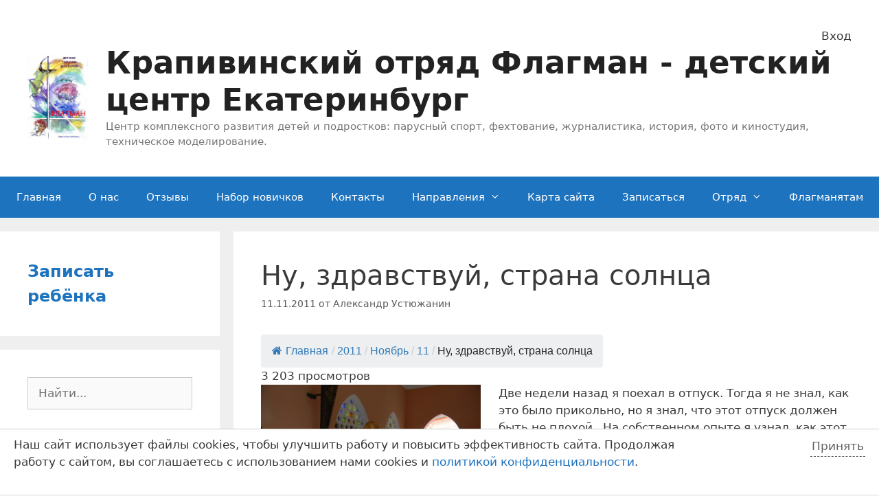

--- FILE ---
content_type: text/html; charset=UTF-8
request_url: https://www.flagmanenok.ru/2011/11/nu-zdravstvuj-strana-solntsa/
body_size: 29633
content:
<!DOCTYPE html>
<html lang="ru-RU">
<head>
	<meta charset="UTF-8">
	<link rel="profile" href="https://gmpg.org/xfn/11">
	<meta name='robots' content='index, follow, max-image-preview:large, max-snippet:-1, max-video-preview:-1' />

	<!-- This site is optimized with the Yoast SEO plugin v19.13 - https://yoast.com/wordpress/plugins/seo/ -->
	<title>Осенние каникулы в Египте</title>
	<meta name="description" content="Отчёт матроса флотилии &quot;Флагман&quot; Саши Устюжанина об отпуске (осенних каникулах), проведённого в Египте." />
	<link rel="canonical" href="https://www.flagmanenok.ru/2011/11/nu-zdravstvuj-strana-solntsa/" />
	<meta property="og:locale" content="ru_RU" />
	<meta property="og:type" content="article" />
	<meta property="og:title" content="Осенние каникулы в Египте" />
	<meta property="og:description" content="Отчёт матроса флотилии &quot;Флагман&quot; Саши Устюжанина об отпуске (осенних каникулах), проведённого в Египте." />
	<meta property="og:url" content="https://www.flagmanenok.ru/2011/11/nu-zdravstvuj-strana-solntsa/" />
	<meta property="og:site_name" content="Крапивинский отряд Флагман - детский центр Екатеринбург" />
	<meta property="article:published_time" content="2011-11-11T15:44:49+00:00" />
	<meta property="article:modified_time" content="2011-11-14T08:43:06+00:00" />
	<meta property="og:image" content="http://www.flagmanenok.ru/wp-content/2011/11/DSCN1574-320x240.jpg" />
	<meta name="author" content="Александр Устюжанин" />
	<meta name="twitter:card" content="summary_large_image" />
	<meta name="twitter:label1" content="Написано автором" />
	<meta name="twitter:data1" content="Александр Устюжанин" />
	<script type="application/ld+json" class="yoast-schema-graph">{"@context":"https://schema.org","@graph":[{"@type":"Article","@id":"https://www.flagmanenok.ru/2011/11/nu-zdravstvuj-strana-solntsa/#article","isPartOf":{"@id":"https://www.flagmanenok.ru/2011/11/nu-zdravstvuj-strana-solntsa/"},"author":{"name":"Александр Устюжанин","@id":"https://www.flagmanenok.ru/#/schema/person/c1a501843ba5bc52ddc500d0390ba093"},"headline":"Ну, здравствуй, страна солнца","datePublished":"2011-11-11T15:44:49+00:00","dateModified":"2011-11-14T08:43:06+00:00","mainEntityOfPage":{"@id":"https://www.flagmanenok.ru/2011/11/nu-zdravstvuj-strana-solntsa/"},"wordCount":369,"commentCount":0,"publisher":{"@id":"https://www.flagmanenok.ru/#organization"},"image":{"@id":"https://www.flagmanenok.ru/2011/11/nu-zdravstvuj-strana-solntsa/#primaryimage"},"thumbnailUrl":"http://www.flagmanenok.ru/wp-content/2011/11/DSCN1574-320x240.jpg","keywords":["Мир вокруг нас"],"articleSection":["Поездки и мероприятия"],"inLanguage":"ru-RU","potentialAction":[{"@type":"CommentAction","name":"Comment","target":["https://www.flagmanenok.ru/2011/11/nu-zdravstvuj-strana-solntsa/#respond"]}]},{"@type":"WebPage","@id":"https://www.flagmanenok.ru/2011/11/nu-zdravstvuj-strana-solntsa/","url":"https://www.flagmanenok.ru/2011/11/nu-zdravstvuj-strana-solntsa/","name":"Осенние каникулы в Египте","isPartOf":{"@id":"https://www.flagmanenok.ru/#website"},"primaryImageOfPage":{"@id":"https://www.flagmanenok.ru/2011/11/nu-zdravstvuj-strana-solntsa/#primaryimage"},"image":{"@id":"https://www.flagmanenok.ru/2011/11/nu-zdravstvuj-strana-solntsa/#primaryimage"},"thumbnailUrl":"http://www.flagmanenok.ru/wp-content/2011/11/DSCN1574-320x240.jpg","datePublished":"2011-11-11T15:44:49+00:00","dateModified":"2011-11-14T08:43:06+00:00","description":"Отчёт матроса флотилии \"Флагман\" Саши Устюжанина об отпуске (осенних каникулах), проведённого в Египте.","breadcrumb":{"@id":"https://www.flagmanenok.ru/2011/11/nu-zdravstvuj-strana-solntsa/#breadcrumb"},"inLanguage":"ru-RU","potentialAction":[{"@type":"ReadAction","target":["https://www.flagmanenok.ru/2011/11/nu-zdravstvuj-strana-solntsa/"]}]},{"@type":"ImageObject","inLanguage":"ru-RU","@id":"https://www.flagmanenok.ru/2011/11/nu-zdravstvuj-strana-solntsa/#primaryimage","url":"http://www.flagmanenok.ru/wp-content/2011/11/DSCN1574-320x240.jpg","contentUrl":"http://www.flagmanenok.ru/wp-content/2011/11/DSCN1574-320x240.jpg"},{"@type":"BreadcrumbList","@id":"https://www.flagmanenok.ru/2011/11/nu-zdravstvuj-strana-solntsa/#breadcrumb","itemListElement":[{"@type":"ListItem","position":1,"name":"Главная страница","item":"https://www.flagmanenok.ru/"},{"@type":"ListItem","position":2,"name":"Ну, здравствуй, страна солнца"}]},{"@type":"WebSite","@id":"https://www.flagmanenok.ru/#website","url":"https://www.flagmanenok.ru/","name":"Крапивинский отряд Флагман - детский центр Екатеринбург","description":"Центр комплексного развития детей и подростков: парусный спорт, фехтование, журналистика, история, фото и киностудия, техническое моделирование.","publisher":{"@id":"https://www.flagmanenok.ru/#organization"},"potentialAction":[{"@type":"SearchAction","target":{"@type":"EntryPoint","urlTemplate":"https://www.flagmanenok.ru/?s={search_term_string}"},"query-input":"required name=search_term_string"}],"inLanguage":"ru-RU"},{"@type":"Organization","@id":"https://www.flagmanenok.ru/#organization","name":"Крапивинский отряд Флагман - детский центр Екатеринбург","url":"https://www.flagmanenok.ru/","logo":{"@type":"ImageObject","inLanguage":"ru-RU","@id":"https://www.flagmanenok.ru/#/schema/logo/image/","url":"https://www.flagmanenok.ru/wp-content/2020/09/table_2.jpg","contentUrl":"https://www.flagmanenok.ru/wp-content/2020/09/table_2.jpg","width":362,"height":512,"caption":"Крапивинский отряд Флагман  - детский центр Екатеринбург"},"image":{"@id":"https://www.flagmanenok.ru/#/schema/logo/image/"}},{"@type":"Person","@id":"https://www.flagmanenok.ru/#/schema/person/c1a501843ba5bc52ddc500d0390ba093","name":"Александр Устюжанин"}]}</script>
	<!-- / Yoast SEO plugin. -->


<link rel='dns-prefetch' href='//s.w.org' />
<link rel="alternate" type="application/rss+xml" title="Крапивинский отряд Флагман  - детский центр Екатеринбург &raquo; Лента" href="https://www.flagmanenok.ru/feed/" />
<link rel="alternate" type="application/rss+xml" title="Крапивинский отряд Флагман  - детский центр Екатеринбург &raquo; Лента комментариев" href="https://www.flagmanenok.ru/comments/feed/" />

<script>
var MP3jPLAYLISTS = [];
var MP3jPLAYERS = [];
</script>
<link rel="alternate" type="application/rss+xml" title="Крапивинский отряд Флагман  - детский центр Екатеринбург &raquo; Лента комментариев к &laquo;Ну, здравствуй, страна солнца&raquo;" href="https://www.flagmanenok.ru/2011/11/nu-zdravstvuj-strana-solntsa/feed/" />
<script>
window._wpemojiSettings = {"baseUrl":"https:\/\/s.w.org\/images\/core\/emoji\/13.1.0\/72x72\/","ext":".png","svgUrl":"https:\/\/s.w.org\/images\/core\/emoji\/13.1.0\/svg\/","svgExt":".svg","source":{"concatemoji":"https:\/\/www.flagmanenok.ru\/wp-includes\/js\/wp-emoji-release.min.js?ver=ae52c25b62352a90971e4f4f7d0c9a35"}};
/*! This file is auto-generated */
!function(e,a,t){var n,r,o,i=a.createElement("canvas"),p=i.getContext&&i.getContext("2d");function s(e,t){var a=String.fromCharCode;p.clearRect(0,0,i.width,i.height),p.fillText(a.apply(this,e),0,0);e=i.toDataURL();return p.clearRect(0,0,i.width,i.height),p.fillText(a.apply(this,t),0,0),e===i.toDataURL()}function c(e){var t=a.createElement("script");t.src=e,t.defer=t.type="text/javascript",a.getElementsByTagName("head")[0].appendChild(t)}for(o=Array("flag","emoji"),t.supports={everything:!0,everythingExceptFlag:!0},r=0;r<o.length;r++)t.supports[o[r]]=function(e){if(!p||!p.fillText)return!1;switch(p.textBaseline="top",p.font="600 32px Arial",e){case"flag":return s([127987,65039,8205,9895,65039],[127987,65039,8203,9895,65039])?!1:!s([55356,56826,55356,56819],[55356,56826,8203,55356,56819])&&!s([55356,57332,56128,56423,56128,56418,56128,56421,56128,56430,56128,56423,56128,56447],[55356,57332,8203,56128,56423,8203,56128,56418,8203,56128,56421,8203,56128,56430,8203,56128,56423,8203,56128,56447]);case"emoji":return!s([10084,65039,8205,55357,56613],[10084,65039,8203,55357,56613])}return!1}(o[r]),t.supports.everything=t.supports.everything&&t.supports[o[r]],"flag"!==o[r]&&(t.supports.everythingExceptFlag=t.supports.everythingExceptFlag&&t.supports[o[r]]);t.supports.everythingExceptFlag=t.supports.everythingExceptFlag&&!t.supports.flag,t.DOMReady=!1,t.readyCallback=function(){t.DOMReady=!0},t.supports.everything||(n=function(){t.readyCallback()},a.addEventListener?(a.addEventListener("DOMContentLoaded",n,!1),e.addEventListener("load",n,!1)):(e.attachEvent("onload",n),a.attachEvent("onreadystatechange",function(){"complete"===a.readyState&&t.readyCallback()})),(n=t.source||{}).concatemoji?c(n.concatemoji):n.wpemoji&&n.twemoji&&(c(n.twemoji),c(n.wpemoji)))}(window,document,window._wpemojiSettings);
</script>
<style>
img.wp-smiley,
img.emoji {
	display: inline !important;
	border: none !important;
	box-shadow: none !important;
	height: 1em !important;
	width: 1em !important;
	margin: 0 0.07em !important;
	vertical-align: -0.1em !important;
	background: none !important;
	padding: 0 !important;
}
</style>
	<link rel='stylesheet' id='wp-block-library-css'  href='https://www.flagmanenok.ru/wp-includes/css/dist/block-library/style.min.css?ver=ae52c25b62352a90971e4f4f7d0c9a35' media='all' />
<style id='global-styles-inline-css'>
body{--wp--preset--color--black: #000000;--wp--preset--color--cyan-bluish-gray: #abb8c3;--wp--preset--color--white: #ffffff;--wp--preset--color--pale-pink: #f78da7;--wp--preset--color--vivid-red: #cf2e2e;--wp--preset--color--luminous-vivid-orange: #ff6900;--wp--preset--color--luminous-vivid-amber: #fcb900;--wp--preset--color--light-green-cyan: #7bdcb5;--wp--preset--color--vivid-green-cyan: #00d084;--wp--preset--color--pale-cyan-blue: #8ed1fc;--wp--preset--color--vivid-cyan-blue: #0693e3;--wp--preset--color--vivid-purple: #9b51e0;--wp--preset--gradient--vivid-cyan-blue-to-vivid-purple: linear-gradient(135deg,rgba(6,147,227,1) 0%,rgb(155,81,224) 100%);--wp--preset--gradient--light-green-cyan-to-vivid-green-cyan: linear-gradient(135deg,rgb(122,220,180) 0%,rgb(0,208,130) 100%);--wp--preset--gradient--luminous-vivid-amber-to-luminous-vivid-orange: linear-gradient(135deg,rgba(252,185,0,1) 0%,rgba(255,105,0,1) 100%);--wp--preset--gradient--luminous-vivid-orange-to-vivid-red: linear-gradient(135deg,rgba(255,105,0,1) 0%,rgb(207,46,46) 100%);--wp--preset--gradient--very-light-gray-to-cyan-bluish-gray: linear-gradient(135deg,rgb(238,238,238) 0%,rgb(169,184,195) 100%);--wp--preset--gradient--cool-to-warm-spectrum: linear-gradient(135deg,rgb(74,234,220) 0%,rgb(151,120,209) 20%,rgb(207,42,186) 40%,rgb(238,44,130) 60%,rgb(251,105,98) 80%,rgb(254,248,76) 100%);--wp--preset--gradient--blush-light-purple: linear-gradient(135deg,rgb(255,206,236) 0%,rgb(152,150,240) 100%);--wp--preset--gradient--blush-bordeaux: linear-gradient(135deg,rgb(254,205,165) 0%,rgb(254,45,45) 50%,rgb(107,0,62) 100%);--wp--preset--gradient--luminous-dusk: linear-gradient(135deg,rgb(255,203,112) 0%,rgb(199,81,192) 50%,rgb(65,88,208) 100%);--wp--preset--gradient--pale-ocean: linear-gradient(135deg,rgb(255,245,203) 0%,rgb(182,227,212) 50%,rgb(51,167,181) 100%);--wp--preset--gradient--electric-grass: linear-gradient(135deg,rgb(202,248,128) 0%,rgb(113,206,126) 100%);--wp--preset--gradient--midnight: linear-gradient(135deg,rgb(2,3,129) 0%,rgb(40,116,252) 100%);--wp--preset--duotone--dark-grayscale: url('#wp-duotone-dark-grayscale');--wp--preset--duotone--grayscale: url('#wp-duotone-grayscale');--wp--preset--duotone--purple-yellow: url('#wp-duotone-purple-yellow');--wp--preset--duotone--blue-red: url('#wp-duotone-blue-red');--wp--preset--duotone--midnight: url('#wp-duotone-midnight');--wp--preset--duotone--magenta-yellow: url('#wp-duotone-magenta-yellow');--wp--preset--duotone--purple-green: url('#wp-duotone-purple-green');--wp--preset--duotone--blue-orange: url('#wp-duotone-blue-orange');--wp--preset--font-size--small: 13px;--wp--preset--font-size--medium: 20px;--wp--preset--font-size--large: 36px;--wp--preset--font-size--x-large: 42px;}.has-black-color{color: var(--wp--preset--color--black) !important;}.has-cyan-bluish-gray-color{color: var(--wp--preset--color--cyan-bluish-gray) !important;}.has-white-color{color: var(--wp--preset--color--white) !important;}.has-pale-pink-color{color: var(--wp--preset--color--pale-pink) !important;}.has-vivid-red-color{color: var(--wp--preset--color--vivid-red) !important;}.has-luminous-vivid-orange-color{color: var(--wp--preset--color--luminous-vivid-orange) !important;}.has-luminous-vivid-amber-color{color: var(--wp--preset--color--luminous-vivid-amber) !important;}.has-light-green-cyan-color{color: var(--wp--preset--color--light-green-cyan) !important;}.has-vivid-green-cyan-color{color: var(--wp--preset--color--vivid-green-cyan) !important;}.has-pale-cyan-blue-color{color: var(--wp--preset--color--pale-cyan-blue) !important;}.has-vivid-cyan-blue-color{color: var(--wp--preset--color--vivid-cyan-blue) !important;}.has-vivid-purple-color{color: var(--wp--preset--color--vivid-purple) !important;}.has-black-background-color{background-color: var(--wp--preset--color--black) !important;}.has-cyan-bluish-gray-background-color{background-color: var(--wp--preset--color--cyan-bluish-gray) !important;}.has-white-background-color{background-color: var(--wp--preset--color--white) !important;}.has-pale-pink-background-color{background-color: var(--wp--preset--color--pale-pink) !important;}.has-vivid-red-background-color{background-color: var(--wp--preset--color--vivid-red) !important;}.has-luminous-vivid-orange-background-color{background-color: var(--wp--preset--color--luminous-vivid-orange) !important;}.has-luminous-vivid-amber-background-color{background-color: var(--wp--preset--color--luminous-vivid-amber) !important;}.has-light-green-cyan-background-color{background-color: var(--wp--preset--color--light-green-cyan) !important;}.has-vivid-green-cyan-background-color{background-color: var(--wp--preset--color--vivid-green-cyan) !important;}.has-pale-cyan-blue-background-color{background-color: var(--wp--preset--color--pale-cyan-blue) !important;}.has-vivid-cyan-blue-background-color{background-color: var(--wp--preset--color--vivid-cyan-blue) !important;}.has-vivid-purple-background-color{background-color: var(--wp--preset--color--vivid-purple) !important;}.has-black-border-color{border-color: var(--wp--preset--color--black) !important;}.has-cyan-bluish-gray-border-color{border-color: var(--wp--preset--color--cyan-bluish-gray) !important;}.has-white-border-color{border-color: var(--wp--preset--color--white) !important;}.has-pale-pink-border-color{border-color: var(--wp--preset--color--pale-pink) !important;}.has-vivid-red-border-color{border-color: var(--wp--preset--color--vivid-red) !important;}.has-luminous-vivid-orange-border-color{border-color: var(--wp--preset--color--luminous-vivid-orange) !important;}.has-luminous-vivid-amber-border-color{border-color: var(--wp--preset--color--luminous-vivid-amber) !important;}.has-light-green-cyan-border-color{border-color: var(--wp--preset--color--light-green-cyan) !important;}.has-vivid-green-cyan-border-color{border-color: var(--wp--preset--color--vivid-green-cyan) !important;}.has-pale-cyan-blue-border-color{border-color: var(--wp--preset--color--pale-cyan-blue) !important;}.has-vivid-cyan-blue-border-color{border-color: var(--wp--preset--color--vivid-cyan-blue) !important;}.has-vivid-purple-border-color{border-color: var(--wp--preset--color--vivid-purple) !important;}.has-vivid-cyan-blue-to-vivid-purple-gradient-background{background: var(--wp--preset--gradient--vivid-cyan-blue-to-vivid-purple) !important;}.has-light-green-cyan-to-vivid-green-cyan-gradient-background{background: var(--wp--preset--gradient--light-green-cyan-to-vivid-green-cyan) !important;}.has-luminous-vivid-amber-to-luminous-vivid-orange-gradient-background{background: var(--wp--preset--gradient--luminous-vivid-amber-to-luminous-vivid-orange) !important;}.has-luminous-vivid-orange-to-vivid-red-gradient-background{background: var(--wp--preset--gradient--luminous-vivid-orange-to-vivid-red) !important;}.has-very-light-gray-to-cyan-bluish-gray-gradient-background{background: var(--wp--preset--gradient--very-light-gray-to-cyan-bluish-gray) !important;}.has-cool-to-warm-spectrum-gradient-background{background: var(--wp--preset--gradient--cool-to-warm-spectrum) !important;}.has-blush-light-purple-gradient-background{background: var(--wp--preset--gradient--blush-light-purple) !important;}.has-blush-bordeaux-gradient-background{background: var(--wp--preset--gradient--blush-bordeaux) !important;}.has-luminous-dusk-gradient-background{background: var(--wp--preset--gradient--luminous-dusk) !important;}.has-pale-ocean-gradient-background{background: var(--wp--preset--gradient--pale-ocean) !important;}.has-electric-grass-gradient-background{background: var(--wp--preset--gradient--electric-grass) !important;}.has-midnight-gradient-background{background: var(--wp--preset--gradient--midnight) !important;}.has-small-font-size{font-size: var(--wp--preset--font-size--small) !important;}.has-medium-font-size{font-size: var(--wp--preset--font-size--medium) !important;}.has-large-font-size{font-size: var(--wp--preset--font-size--large) !important;}.has-x-large-font-size{font-size: var(--wp--preset--font-size--x-large) !important;}
</style>
<link rel='stylesheet' id='contact-form-7-css'  href='https://www.flagmanenok.ru/wp-content/plugins/contact-form-7/includes/css/styles.css?ver=5.6.4' media='all' />
<link rel='stylesheet' id='flexy-breadcrumb-css'  href='https://www.flagmanenok.ru/wp-content/plugins/flexy-breadcrumb/public/css/flexy-breadcrumb-public.css?ver=1.2.1' media='all' />
<link rel='stylesheet' id='flexy-breadcrumb-font-awesome-css'  href='https://www.flagmanenok.ru/wp-content/plugins/flexy-breadcrumb/public/css/font-awesome.min.css?ver=4.7.0' media='all' />
<link rel='stylesheet' id='page-list-style-css'  href='https://www.flagmanenok.ru/wp-content/plugins/page-list/css/page-list.css?ver=5.9' media='all' />
<link rel='stylesheet' id='qtsndtps_stylesheet-css'  href='https://www.flagmanenok.ru/wp-content/plugins/quotes-and-tips/css/style.css?ver=1.45' media='all' />
<link rel='stylesheet' id='katb_user_styles-css'  href='https://www.flagmanenok.ru/wp-content/plugins/testimonial-basics/css/katb_user_styles.css?ver=4.5.0' media='all' />
<style id='katb_user_styles-inline-css'>
/* ==== Testimonial Basics Custom Styles  ==== */.katb_test_box .katb_test_text,.katb_test_box_basic .katb_test_text_basic,.katb_right_box .katb_test_text,.katb_right_box .katb_test_text_basic{font-style: italic;}.katb_test_box,.katb_test_box_basic,.katb_test_box_side_meta,.katb_test_box_basic_side_meta,.katb_schema_summary_box_basic,.katb_schema_summary_box_basic_side_meta,.katb_schema_summary_box,.katb_schema_summary_box_side_meta,.katb_paginate{ font-size: 1em; }.katb_test_wrap *,.katb_test_wrap_basic *,.katb_test_wrap_side_meta *,.katb_test_wrap_basic_side_meta *,.katb_popup_wrap.katb_content *,.katb_paginate *,.katb_schema_summary_wrap *,.katb_schema_summary_wrap_basic *,.katb_schema_summary_wrap_side_meta *,.katb_schema_summary_wrap_basic_side_meta *,.katb_grid_wrap *,.katb_grid_wrap_basic *{ font-family: Verdana, Geneva, sans-serif;}.katb_test_wrap,.katb_schema_summary_wrap,.katb_test_wrap_side_meta .katb_left_box,.katb_schema_summary_box_side_meta .katb_schema_company_wrap_side_meta{ background-color: #eaf3fb;color: #000099;}.katb_test_wrap .katb_test_box,.katb_schema_summary_box,.katb_test_wrap_side_meta .katb_right_box,.katb_schema_summary_box_side_meta .katb_aggregate_wrap_side_meta,.katb_test_wrap .katb_test_text *{background-color: #c3e0fb;color: #000099!important; }.katb_test_box .katb_author,.katb_test_box_side_meta .katb_author,.katb_test_box .katb_date,.katb_test_box_side_meta .katb_date,.katb_test_box .katb_location,.katb_test_box_side_meta .katb_location,.katb_test_box .katb_custom1,.katb_test_box_side_meta .katb_custom1,.katb_test_box .katb_custom2,.katb_test_box_side_meta .katb_custom2{color: #030344!important; }.katb_test_box a,.katb_schema_summary_box a,.katb_test_box_side_meta a,.katb_schema_summary_box_side_meta a,.katb_test_box .katb_test_text .katb_excerpt_more,.katb_bulk_delete_label a{color: #3384E8!important;}.katb_test_box a:hover,.katb_schema_summary_box a:hover ,.katb_test_box_side_meta a:hover,.katb_schema_summary_box_side_meta a:hover,.katb_test_box .katb_test_text .katb_excerpt_more:hover,.katb_bulk_delete_label a:hover{color: #273cb2!important; }.katb_paginate.format input {background-color: #c3e0fb!important;color: #030344!important;}.katb_paginate input {font-size: 1em!important; }.katb_input_style {font-size: 1em!important; }.katb_grid_wrap .katb_two_wrap_all {border: 1px solid #c3e0fb!important;}.katb_two_wrap_all .katb_test_box .katb_title_rating_wrap,.katb_two_wrap_all .katb_test_box .katb_meta_bottom{ background-color: #c3e0fb!important;}.katb_two_wrap_all .katb_test_box .katb_test_text{ background-color: #eaf3fb!important;}.katb_widget_box,.katb_widget_box_basic,.katb_widget_rotator_box,.katb_widget_rotator_box_basic{ font-size: 1em }.katb_widget_wrap *,.katb_widget_wrap_basic *,.katb_widget_rotator_wrap *,.katb_widget_rotator_wrap_basic *,.katb_popup_wrap.katb_widget *{ font-family: inherit; }.katb_widget_rotator_wrap,.katb_widget_box {background-color: #EDEDED; }.katb_widget_box .katb_title_rating_wrap,.katb_widget_box .katb_testimonial_wrap *,.katb_widget_rotator_box .katb_title_rating_wrap,.katb_widget_rotator_box .katb_testimonial_wrap{	color: #000000!important;}.katb_widget_box .widget_meta,.katb_widget_rotator_box .widget_meta{color: #000000;}.katb_widget_box a,.katb_widget_rotator_box a,.katb_widget_box a.katb_excerpt_more,.katb_widget_rotator_box a.katb_excerpt_more{color: #3384E8!important;}.katb_widget_box a:hover,.katb_widget_rotator_box a:hover {color: #FFFFFF!important;}.katb_widget_box .katb_image_meta_bottom,.katb_widget_rotator_box .katb_image_meta_bottom,.katb_widget_box .katb_centered_image_meta_bottom,.katb_widget_rotator_box .katb_centered_image_meta_bottom{ border-top: 1px solid #CECECE; }.katb_widget_box .katb_title_rating_wrap.center,.katb_widget_rotator_box .katb_title_rating_wrap.center{ border-bottom: 1px solid #CECECE; }.katb_widget_box .katb_image_meta_top,.katb_widget_rotator_box .katb_image_meta_top,.katb_widget_box .katb_centered_image_meta_top,.katb_widget_rotator_box .katb_centered_image_meta_top{border-bottom: 1px solid #CECECE; }.katb_widget_form {font-size: 1em!important; }.katb_css_rating { color: #EACB1E!important; }.katb_remove_link.remove_link_content a svg {width:1em; }.katb_remove_link.remove_link_widget a svg {width:1em; }
</style>
<link rel='stylesheet' id='h5p-plugin-styles-css'  href='https://www.flagmanenok.ru/wp-content/plugins/h5p/h5p-php-library/styles/h5p.css?ver=1.15.6' media='all' />
<link rel='stylesheet' id='generate-style-css'  href='https://www.flagmanenok.ru/wp-content/themes/generatepress/assets/css/all.min.css?ver=3.0.3' media='all' />
<style id='generate-style-inline-css'>
body{background-color:#efefef;color:#3a3a3a;}a{color:#1e73be;}a:hover, a:focus, a:active{color:#000000;}body .grid-container{max-width:1610px;}.wp-block-group__inner-container{max-width:1610px;margin-left:auto;margin-right:auto;}.site-header .header-image{width:130px;}.generate-back-to-top{font-size:20px;border-radius:3px;position:fixed;bottom:30px;right:30px;line-height:40px;width:40px;text-align:center;z-index:10;transition:opacity 300ms ease-in-out;}body, button, input, select, textarea{font-family:-apple-system, system-ui, BlinkMacSystemFont, "Segoe UI", Helvetica, Arial, sans-serif, "Apple Color Emoji", "Segoe UI Emoji", "Segoe UI Symbol";}body{line-height:1.5;}.entry-content > [class*="wp-block-"]:not(:last-child){margin-bottom:1.5em;}.main-title{font-size:45px;}.main-navigation .main-nav ul ul li a{font-size:14px;}.sidebar .widget, .footer-widgets .widget{font-size:17px;}h1{font-weight:300;font-size:40px;}h2{font-weight:300;font-size:30px;}h3{font-size:20px;}h4{font-size:inherit;}h5{font-size:inherit;}@media (max-width:768px){.main-title{font-size:30px;}h1{font-size:30px;}h2{font-size:25px;}}.top-bar{background-color:#636363;color:#ffffff;}.top-bar a{color:#ffffff;}.top-bar a:hover{color:#303030;}.site-header{background-color:#ffffff;color:#3a3a3a;}.site-header a{color:#3a3a3a;}.main-title a,.main-title a:hover{color:#222222;}.site-description{color:#757575;}.main-navigation,.main-navigation ul ul{background-color:#1e73be;}.main-navigation .main-nav ul li a,.menu-toggle, .main-navigation .menu-bar-items{color:#ffffff;}.main-navigation .main-nav ul li:hover > a,.main-navigation .main-nav ul li:focus > a, .main-navigation .main-nav ul li.sfHover > a, .main-navigation .menu-bar-item:hover > a, .main-navigation .menu-bar-item.sfHover > a{color:#ffffff;background-color:#035a9e;}button.menu-toggle:hover,button.menu-toggle:focus,.main-navigation .mobile-bar-items a,.main-navigation .mobile-bar-items a:hover,.main-navigation .mobile-bar-items a:focus{color:#ffffff;}.main-navigation .main-nav ul li[class*="current-menu-"] > a{background-color:#035a9e;}.main-navigation .main-nav ul li[class*="current-menu-"] > a:hover,.main-navigation .main-nav ul li[class*="current-menu-"].sfHover > a{background-color:#035a9e;}.navigation-search input[type="search"],.navigation-search input[type="search"]:active, .navigation-search input[type="search"]:focus, .main-navigation .main-nav ul li.search-item.active > a, .main-navigation .menu-bar-items .search-item.active > a{color:#ffffff;background-color:#035a9e;}.main-navigation ul ul{background-color:#035a9e;}.main-navigation .main-nav ul ul li a{color:#ffffff;}.main-navigation .main-nav ul ul li:hover > a,.main-navigation .main-nav ul ul li:focus > a,.main-navigation .main-nav ul ul li.sfHover > a{color:#bbd2e8;background-color:#035a9e;}.main-navigation .main-nav ul ul li[class*="current-menu-"] > a{background-color:#035a9e;}.main-navigation .main-nav ul ul li[class*="current-menu-"] > a:hover,.main-navigation .main-nav ul ul li[class*="current-menu-"].sfHover > a{background-color:#035a9e;}.separate-containers .inside-article, .separate-containers .comments-area, .separate-containers .page-header, .one-container .container, .separate-containers .paging-navigation, .inside-page-header{background-color:#ffffff;}.entry-meta{color:#595959;}.entry-meta a{color:#595959;}.entry-meta a:hover{color:#1e73be;}.sidebar .widget{background-color:#ffffff;}.sidebar .widget .widget-title{color:#000000;}.footer-widgets{background-color:#ffffff;}.footer-widgets .widget-title{color:#000000;}.site-info{color:#ffffff;background-color:#222222;}.site-info a{color:#ffffff;}.site-info a:hover{color:#606060;}.footer-bar .widget_nav_menu .current-menu-item a{color:#606060;}input[type="text"],input[type="email"],input[type="url"],input[type="password"],input[type="search"],input[type="tel"],input[type="number"],textarea,select{color:#666666;background-color:#fafafa;border-color:#cccccc;}input[type="text"]:focus,input[type="email"]:focus,input[type="url"]:focus,input[type="password"]:focus,input[type="search"]:focus,input[type="tel"]:focus,input[type="number"]:focus,textarea:focus,select:focus{color:#666666;background-color:#ffffff;border-color:#bfbfbf;}button,html input[type="button"],input[type="reset"],input[type="submit"],a.button,a.wp-block-button__link:not(.has-background){color:#ffffff;background-color:#666666;}button:hover,html input[type="button"]:hover,input[type="reset"]:hover,input[type="submit"]:hover,a.button:hover,button:focus,html input[type="button"]:focus,input[type="reset"]:focus,input[type="submit"]:focus,a.button:focus,a.wp-block-button__link:not(.has-background):active,a.wp-block-button__link:not(.has-background):focus,a.wp-block-button__link:not(.has-background):hover{color:#ffffff;background-color:#3f3f3f;}a.generate-back-to-top{background-color:rgba( 0,0,0,0.4 );color:#ffffff;}a.generate-back-to-top:hover,a.generate-back-to-top:focus{background-color:rgba( 0,0,0,0.6 );color:#ffffff;}@media (max-width:768px){.main-navigation .menu-bar-item:hover > a, .main-navigation .menu-bar-item.sfHover > a{background:none;color:#ffffff;}}.inside-top-bar{padding:10px;}.inside-header{padding:40px;}.entry-content .alignwide, body:not(.no-sidebar) .entry-content .alignfull{margin-left:-40px;width:calc(100% + 80px);max-width:calc(100% + 80px);}.rtl .menu-item-has-children .dropdown-menu-toggle{padding-left:20px;}.rtl .main-navigation .main-nav ul li.menu-item-has-children > a{padding-right:20px;}.site-info{padding:20px;}@media (max-width:768px){.separate-containers .inside-article, .separate-containers .comments-area, .separate-containers .page-header, .separate-containers .paging-navigation, .one-container .site-content, .inside-page-header, .wp-block-group__inner-container{padding:30px;}.site-info{padding-right:10px;padding-left:10px;}.entry-content .alignwide, body:not(.no-sidebar) .entry-content .alignfull{margin-left:-30px;width:calc(100% + 60px);max-width:calc(100% + 60px);}}.one-container .sidebar .widget{padding:0px;}/* End cached CSS */@media (max-width:768px){.main-navigation .menu-toggle,.main-navigation .mobile-bar-items,.sidebar-nav-mobile:not(#sticky-placeholder){display:block;}.main-navigation ul,.gen-sidebar-nav{display:none;}[class*="nav-float-"] .site-header .inside-header > *{float:none;clear:both;}}
</style>
<link rel='stylesheet' id='generate-font-icons-css'  href='https://www.flagmanenok.ru/wp-content/themes/generatepress/assets/css/components/font-icons.min.css?ver=3.0.3' media='all' />
<link rel='stylesheet' id='fancybox-css'  href='https://www.flagmanenok.ru/wp-content/plugins/easy-fancybox/fancybox/1.5.4/jquery.fancybox.css?ver=1769208142' media='screen' />
<style id='fancybox-inline-css'>
#fancybox-content{border-color:#fff;}#fancybox-title,#fancybox-title-float-main{color:#000}
</style>
<link rel='stylesheet' id='mp3-jplayer-css'  href='https://www.flagmanenok.ru/wp-content/plugins/mp3-jplayer/css/v1-skins/v1-silver.css?ver=2.7.3' media='all' />
<script src='https://www.flagmanenok.ru/wp-includes/js/jquery/jquery.min.js?ver=3.6.0' id='jquery-core-js'></script>
<script src='https://www.flagmanenok.ru/wp-includes/js/jquery/jquery-migrate.min.js?ver=3.3.2' id='jquery-migrate-js'></script>
<script src='https://www.flagmanenok.ru/wp-content/plugins/wp-retina-2x/app/picturefill.min.js?ver=1692279027' id='wr2x-picturefill-js-js'></script>
<link rel="https://api.w.org/" href="https://www.flagmanenok.ru/wp-json/" /><link rel="alternate" type="application/json" href="https://www.flagmanenok.ru/wp-json/wp/v2/posts/6123" /><link rel="EditURI" type="application/rsd+xml" title="RSD" href="https://www.flagmanenok.ru/xmlrpc.php?rsd" />
<link rel="wlwmanifest" type="application/wlwmanifest+xml" href="https://www.flagmanenok.ru/wp-includes/wlwmanifest.xml" /> 

<link rel='shortlink' href='https://www.flagmanenok.ru/?p=6123' />
<link rel="alternate" type="application/json+oembed" href="https://www.flagmanenok.ru/wp-json/oembed/1.0/embed?url=https%3A%2F%2Fwww.flagmanenok.ru%2F2011%2F11%2Fnu-zdravstvuj-strana-solntsa%2F" />
<link rel="alternate" type="text/xml+oembed" href="https://www.flagmanenok.ru/wp-json/oembed/1.0/embed?url=https%3A%2F%2Fwww.flagmanenok.ru%2F2011%2F11%2Fnu-zdravstvuj-strana-solntsa%2F&#038;format=xml" />

            <style type="text/css">              
                
                /* Background color */
                .fbc-page .fbc-wrap .fbc-items {
                    background-color: #edeff0;
                }
                /* Items font size */
                .fbc-page .fbc-wrap .fbc-items li {
                    font-size: 16px;
                }
                
                /* Items' link color */
                .fbc-page .fbc-wrap .fbc-items li a {
                    color: #337ab7;                    
                }
                
                /* Seprator color */
                .fbc-page .fbc-wrap .fbc-items li .fbc-separator {
                    color: #cccccc;
                }
                
                /* Active item & end-text color */
                .fbc-page .fbc-wrap .fbc-items li.active span,
                .fbc-page .fbc-wrap .fbc-items li .fbc-end-text {
                    color: #27272a;
                    font-size: 16px;
                }
            </style>

            
		<style type="text/css">
			/* Style for tips|quote block */
							.quotes_box_and_tips:before {
					content: '';
					display: flex;
					position: absolute;
					top:0;
					left: 0;
					bottom:0;
					right:0;
					width: 100%;
					height: 100%;
					visibility: visible;
					color: #FFFFFF !important;
											background-color: #2484C6 !important;
										z-index: 0;
					border-radius: 1px;
				}
				.quotes_box_and_tips .signature {
					float: left;
				}
				.quotes_box_and_tips:after {
					content: '';
					display: flex;
					position: absolute;
					top:0;
					left: 0;
					bottom:0;
					right:0;
					width: 100%;
					height: 100%;
					visibility: visible;
											background-image: url(https://www.flagmanenok.ru/wp-content/plugins/quotes-and-tips/images/quotes_box_and_tips_bg.png);
										background-repeat: no-repeat;
					opacity: 1;
					background-position: left bottom;
					z-index: 1;
					border-radius: 1px;
				}
				.quotes_box_and_tips {
					position: relative;
					background-color: transparent;
										font-size: 14px;
					width: 100%;
					height: 150px;
					box-shadow: 0px 0px 0px #FFFFFF;
					border-radius: 1px;
				}
				.quotes_box_and_tips > div {
					position: relative;
					z-index: 2;
					color: #FFFFFF !important;
				}
										.change_quote_button {
				color: #FFFFFF;
				background-color: #2484C6;
				border: 2px inset #FFFFFF;
				border-radius: 0.5px;
				font-size: 14px;
			}
			.quotes_box_and_tips .box_delimeter {
				height: 120px;
			}

			.quotes_box_and_tips h3,
			.quotes_box_and_tips .signature,
			.quotes_box_and_tips .signature span,
			.quotes_box_and_tips .signature span i,
			.change_quote_button {
				color: #FFFFFF !important;
			}
			.quotes_box_and_tips h3 {
				font-size: 22px !important;
			}
		</style>
		    <style type="text/css" id="ppcf7-header-css">
.pp-cookies-notice{position:fixed;bottom:0;left:0;right:0;padding:10px 20px;border-top:1px solid #ccc;background:#fff;z-index:999;display:none;}.pp-left,.pp-right{float:left;}.pp-left{width:80%;}.pp-right{width:20%;text-align:right;}.pp-btn{cursor:pointer;border-bottom:1px dashed;display:inline-block;padding:2px;opacity:0.8;}.pp-btn:hover{border-color:transparent;}@media(max-width:991px){.pp-left,.pp-right{float:none;width:100%;}.pp-right{text-align:left;}}
    </style>    
    <link rel="pingback" href="https://www.flagmanenok.ru/xmlrpc.php">
<meta name="viewport" content="width=device-width, initial-scale=1"><style>.recentcomments a{display:inline !important;padding:0 !important;margin:0 !important;}</style><link rel="apple-touch-icon" sizes="180x180" href="/apple-touch-icon.png">
<link rel="icon" type="image/png" sizes="32x32" href="/favicon-32x32.png">
<link rel="icon" type="image/png" sizes="16x16" href="/favicon-16x16.png">
<link rel="icon" type="image/svg+xml" sizes="any" href="/favicon.svg">
<link rel="manifest" href="/site.webmanifest">
<link rel="mask-icon" href="/safari-pinned-tab.svg" color="#5bbad5">
<meta name="msapplication-TileColor" content="#da532c">
<meta name="theme-color" content="#ffffff"></head>

<body class="post-template-default single single-post postid-6123 single-format-standard wp-custom-logo wp-embed-responsive metaslider-plugin left-sidebar nav-below-header separate-containers fluid-header active-footer-widgets-1 nav-aligned-center header-aligned-center dropdown-hover" itemtype="https://schema.org/Blog" itemscope>

	<svg xmlns="http://www.w3.org/2000/svg" viewBox="0 0 0 0" width="0" height="0" focusable="false" role="none" style="visibility: hidden; position: absolute; left: -9999px; overflow: hidden;" ><defs><filter id="wp-duotone-dark-grayscale"><feColorMatrix color-interpolation-filters="sRGB" type="matrix" values=" .299 .587 .114 0 0 .299 .587 .114 0 0 .299 .587 .114 0 0 .299 .587 .114 0 0 " /><feComponentTransfer color-interpolation-filters="sRGB" ><feFuncR type="table" tableValues="0 0.49803921568627" /><feFuncG type="table" tableValues="0 0.49803921568627" /><feFuncB type="table" tableValues="0 0.49803921568627" /><feFuncA type="table" tableValues="1 1" /></feComponentTransfer><feComposite in2="SourceGraphic" operator="in" /></filter></defs></svg><svg xmlns="http://www.w3.org/2000/svg" viewBox="0 0 0 0" width="0" height="0" focusable="false" role="none" style="visibility: hidden; position: absolute; left: -9999px; overflow: hidden;" ><defs><filter id="wp-duotone-grayscale"><feColorMatrix color-interpolation-filters="sRGB" type="matrix" values=" .299 .587 .114 0 0 .299 .587 .114 0 0 .299 .587 .114 0 0 .299 .587 .114 0 0 " /><feComponentTransfer color-interpolation-filters="sRGB" ><feFuncR type="table" tableValues="0 1" /><feFuncG type="table" tableValues="0 1" /><feFuncB type="table" tableValues="0 1" /><feFuncA type="table" tableValues="1 1" /></feComponentTransfer><feComposite in2="SourceGraphic" operator="in" /></filter></defs></svg><svg xmlns="http://www.w3.org/2000/svg" viewBox="0 0 0 0" width="0" height="0" focusable="false" role="none" style="visibility: hidden; position: absolute; left: -9999px; overflow: hidden;" ><defs><filter id="wp-duotone-purple-yellow"><feColorMatrix color-interpolation-filters="sRGB" type="matrix" values=" .299 .587 .114 0 0 .299 .587 .114 0 0 .299 .587 .114 0 0 .299 .587 .114 0 0 " /><feComponentTransfer color-interpolation-filters="sRGB" ><feFuncR type="table" tableValues="0.54901960784314 0.98823529411765" /><feFuncG type="table" tableValues="0 1" /><feFuncB type="table" tableValues="0.71764705882353 0.25490196078431" /><feFuncA type="table" tableValues="1 1" /></feComponentTransfer><feComposite in2="SourceGraphic" operator="in" /></filter></defs></svg><svg xmlns="http://www.w3.org/2000/svg" viewBox="0 0 0 0" width="0" height="0" focusable="false" role="none" style="visibility: hidden; position: absolute; left: -9999px; overflow: hidden;" ><defs><filter id="wp-duotone-blue-red"><feColorMatrix color-interpolation-filters="sRGB" type="matrix" values=" .299 .587 .114 0 0 .299 .587 .114 0 0 .299 .587 .114 0 0 .299 .587 .114 0 0 " /><feComponentTransfer color-interpolation-filters="sRGB" ><feFuncR type="table" tableValues="0 1" /><feFuncG type="table" tableValues="0 0.27843137254902" /><feFuncB type="table" tableValues="0.5921568627451 0.27843137254902" /><feFuncA type="table" tableValues="1 1" /></feComponentTransfer><feComposite in2="SourceGraphic" operator="in" /></filter></defs></svg><svg xmlns="http://www.w3.org/2000/svg" viewBox="0 0 0 0" width="0" height="0" focusable="false" role="none" style="visibility: hidden; position: absolute; left: -9999px; overflow: hidden;" ><defs><filter id="wp-duotone-midnight"><feColorMatrix color-interpolation-filters="sRGB" type="matrix" values=" .299 .587 .114 0 0 .299 .587 .114 0 0 .299 .587 .114 0 0 .299 .587 .114 0 0 " /><feComponentTransfer color-interpolation-filters="sRGB" ><feFuncR type="table" tableValues="0 0" /><feFuncG type="table" tableValues="0 0.64705882352941" /><feFuncB type="table" tableValues="0 1" /><feFuncA type="table" tableValues="1 1" /></feComponentTransfer><feComposite in2="SourceGraphic" operator="in" /></filter></defs></svg><svg xmlns="http://www.w3.org/2000/svg" viewBox="0 0 0 0" width="0" height="0" focusable="false" role="none" style="visibility: hidden; position: absolute; left: -9999px; overflow: hidden;" ><defs><filter id="wp-duotone-magenta-yellow"><feColorMatrix color-interpolation-filters="sRGB" type="matrix" values=" .299 .587 .114 0 0 .299 .587 .114 0 0 .299 .587 .114 0 0 .299 .587 .114 0 0 " /><feComponentTransfer color-interpolation-filters="sRGB" ><feFuncR type="table" tableValues="0.78039215686275 1" /><feFuncG type="table" tableValues="0 0.94901960784314" /><feFuncB type="table" tableValues="0.35294117647059 0.47058823529412" /><feFuncA type="table" tableValues="1 1" /></feComponentTransfer><feComposite in2="SourceGraphic" operator="in" /></filter></defs></svg><svg xmlns="http://www.w3.org/2000/svg" viewBox="0 0 0 0" width="0" height="0" focusable="false" role="none" style="visibility: hidden; position: absolute; left: -9999px; overflow: hidden;" ><defs><filter id="wp-duotone-purple-green"><feColorMatrix color-interpolation-filters="sRGB" type="matrix" values=" .299 .587 .114 0 0 .299 .587 .114 0 0 .299 .587 .114 0 0 .299 .587 .114 0 0 " /><feComponentTransfer color-interpolation-filters="sRGB" ><feFuncR type="table" tableValues="0.65098039215686 0.40392156862745" /><feFuncG type="table" tableValues="0 1" /><feFuncB type="table" tableValues="0.44705882352941 0.4" /><feFuncA type="table" tableValues="1 1" /></feComponentTransfer><feComposite in2="SourceGraphic" operator="in" /></filter></defs></svg><svg xmlns="http://www.w3.org/2000/svg" viewBox="0 0 0 0" width="0" height="0" focusable="false" role="none" style="visibility: hidden; position: absolute; left: -9999px; overflow: hidden;" ><defs><filter id="wp-duotone-blue-orange"><feColorMatrix color-interpolation-filters="sRGB" type="matrix" values=" .299 .587 .114 0 0 .299 .587 .114 0 0 .299 .587 .114 0 0 .299 .587 .114 0 0 " /><feComponentTransfer color-interpolation-filters="sRGB" ><feFuncR type="table" tableValues="0.098039215686275 1" /><feFuncG type="table" tableValues="0 0.66274509803922" /><feFuncB type="table" tableValues="0.84705882352941 0.41960784313725" /><feFuncA type="table" tableValues="1 1" /></feComponentTransfer><feComposite in2="SourceGraphic" operator="in" /></filter></defs></svg><a class="screen-reader-text skip-link" href="#content" title="Перейти к содержимому">Перейти к содержимому</a>		<header id="masthead" class="site-header" itemtype="https://schema.org/WPHeader" itemscope>
			<div class="inside-header grid-container grid-parent">
							<div class="header-widget">
				<aside id="custom_html-8" class="widget_text widget inner-padding widget_custom_html"><div class="textwidget custom-html-widget"><noindex><a href="http://www.flagmanenok.ru/flagman" rel="nofollow">Вход</a></noindex></div></aside>			</div>
			<div class="site-branding-container"><div class="site-logo">
					<a href="https://www.flagmanenok.ru/" title="Крапивинский отряд Флагман  &#8212; детский центр Екатеринбург" rel="home">
						<img  class="header-image is-logo-image" alt="Крапивинский отряд Флагман  &#8212; детский центр Екатеринбург" src="https://www.flagmanenok.ru/wp-content/2020/09/table_2.jpg" title="Крапивинский отряд Флагман  &#8212; детский центр Екатеринбург" />
					</a>
				</div><div class="site-branding">
						<p class="main-title" itemprop="headline">
					<a href="https://www.flagmanenok.ru/" rel="home">
						Крапивинский отряд Флагман  - детский центр Екатеринбург
					</a>
				</p>
						<p class="site-description" itemprop="description">
					Центр комплексного развития детей и подростков: парусный спорт, фехтование, журналистика, история, фото и киностудия, техническое моделирование.
				</p>
					</div></div>			</div>
		</header>
				<nav id="site-navigation" class="main-navigation sub-menu-right" itemtype="https://schema.org/SiteNavigationElement" itemscope>
			<div class="inside-navigation">
								<button class="menu-toggle" aria-controls="primary-menu" aria-expanded="false">
					<span class="mobile-menu">Меню</span>				</button>
				<div id="primary-menu" class="main-nav"><ul id="menu-osnovnoe" class=" menu sf-menu"><li id="menu-item-4393" class="menu-item menu-item-type-custom menu-item-object-custom menu-item-home menu-item-4393"><a href="http://www.flagmanenok.ru/">Главная</a></li>
<li id="menu-item-16970" class="menu-item menu-item-type-post_type menu-item-object-page menu-item-16970"><a href="https://www.flagmanenok.ru/detskij-razvivayushhij-tsentr-himmash/">О нас</a></li>
<li id="menu-item-18134" class="menu-item menu-item-type-post_type menu-item-object-page menu-item-18134"><a href="https://www.flagmanenok.ru/otzyvy-o-podrostkovom-klube/">Отзывы</a></li>
<li id="menu-item-17856" class="menu-item menu-item-type-post_type menu-item-object-page menu-item-17856"><a href="https://www.flagmanenok.ru/nabor-detej-shkola-razvitiya-liderov/">Набор новичков</a></li>
<li id="menu-item-17902" class="menu-item menu-item-type-post_type menu-item-object-page menu-item-17902"><a title="Контакты" href="https://www.flagmanenok.ru/kontakty/">Контакты</a></li>
<li id="menu-item-18186" class="menu-item menu-item-type-post_type menu-item-object-page menu-item-has-children menu-item-18186"><a href="https://www.flagmanenok.ru/napravleniya-deyatelnosti/">Направления<span role="presentation" class="dropdown-menu-toggle"></span></a>
<ul class="sub-menu">
	<li id="menu-item-27831" class="menu-item menu-item-type-post_type menu-item-object-page menu-item-27831"><a href="https://www.flagmanenok.ru/napravleniya-deyatelnosti/detskij-press-tsentr/bormotunchik/">Бормотунчик</a></li>
	<li id="menu-item-18187" class="menu-item menu-item-type-post_type menu-item-object-page menu-item-18187"><a href="https://www.flagmanenok.ru/napravleniya-deyatelnosti/instruktora/">Инструкторы отряда</a></li>
	<li id="menu-item-5289" class="menu-item menu-item-type-post_type menu-item-object-page menu-item-has-children menu-item-5289"><a href="https://www.flagmanenok.ru/napravleniya-deyatelnosti/polozhenie-ob-otryade/">Положение об отряде<span role="presentation" class="dropdown-menu-toggle"></span></a>
	<ul class="sub-menu">
		<li id="menu-item-18087" class="menu-item menu-item-type-post_type menu-item-object-page menu-item-18087"><a href="https://www.flagmanenok.ru/napravleniya-deyatelnosti/polozhenie-ob-otryade/otryad-i-tovarishhi/">Отряд</a></li>
		<li id="menu-item-18041" class="menu-item menu-item-type-post_type menu-item-object-page menu-item-18041"><a href="https://www.flagmanenok.ru/napravleniya-deyatelnosti/polozhenie-ob-otryade/ustav/">Устав</a></li>
		<li id="menu-item-4427" class="menu-item menu-item-type-post_type menu-item-object-page menu-item-4427"><a href="https://www.flagmanenok.ru/napravleniya-deyatelnosti/polozhenie-ob-otryade/flag/">Флаг</a></li>
		<li id="menu-item-18088" class="menu-item menu-item-type-post_type menu-item-object-page menu-item-18088"><a href="https://www.flagmanenok.ru/napravleniya-deyatelnosti/polozhenie-ob-otryade/barabany-i-barabanshhiki/">Барабаны и барабанщики</a></li>
		<li id="menu-item-18106" class="menu-item menu-item-type-post_type menu-item-object-page menu-item-18106"><a href="https://www.flagmanenok.ru/napravleniya-deyatelnosti/polozhenie-ob-otryade/svoyo-delo/">Самое главное</a></li>
	</ul>
</li>
	<li id="menu-item-17906" class="menu-item menu-item-type-post_type menu-item-object-page menu-item-has-children menu-item-17906"><a href="https://www.flagmanenok.ru/napravleniya-deyatelnosti/detskaya-parusnaya-shkola-himmash/">Флотилия<span role="presentation" class="dropdown-menu-toggle"></span></a>
	<ul class="sub-menu">
		<li id="menu-item-4405" class="menu-item menu-item-type-post_type menu-item-object-page menu-item-4405"><a href="https://www.flagmanenok.ru/napravleniya-deyatelnosti/detskaya-parusnaya-shkola-himmash/yahty-detskoj-parusnoj-shkoly/">Состав флотилии</a></li>
		<li id="menu-item-4423" class="menu-item menu-item-type-post_type menu-item-object-page menu-item-4423"><a href="https://www.flagmanenok.ru/napravleniya-deyatelnosti/detskaya-parusnaya-shkola-himmash/yacht_steerings_training_system/">Система подготовки яхтенных рулевых</a></li>
		<li id="menu-item-4429" class="menu-item menu-item-type-post_type menu-item-object-page menu-item-4429"><a href="https://www.flagmanenok.ru/napravleniya-deyatelnosti/detskaya-parusnaya-shkola-himmash/trebovaniya-yahtennyj-rulevoj-3-ij-klass/">Квалификационные требования к яхтенному рулевому 3-го класса</a></li>
		<li id="menu-item-4446" class="menu-item menu-item-type-post_type menu-item-object-page menu-item-has-children menu-item-4446"><a href="https://www.flagmanenok.ru/napravleniya-deyatelnosti/detskaya-parusnaya-shkola-himmash/uchebnye-materialy/">Учебные материалы<span role="presentation" class="dropdown-menu-toggle"></span></a>
		<ul class="sub-menu">
			<li id="menu-item-28828" class="menu-item menu-item-type-post_type menu-item-object-page menu-item-28828"><a href="https://www.flagmanenok.ru/napravleniya-deyatelnosti/detskaya-parusnaya-shkola-himmash/uchebnye-materialy/iyt/">Теория на сдачу экзамена IYT</a></li>
			<li id="menu-item-15936" class="menu-item menu-item-type-post_type menu-item-object-page menu-item-15936"><a href="https://www.flagmanenok.ru/napravleniya-deyatelnosti/detskaya-parusnaya-shkola-himmash/uchebnye-materialy/pravila-parusnyh-gonok-ppg-2013-2016/">Правила парусных гонок (ППГ) 2013-2016</a></li>
			<li id="menu-item-15029" class="menu-item menu-item-type-post_type menu-item-object-page menu-item-15029"><a href="https://www.flagmanenok.ru/napravleniya-deyatelnosti/detskaya-parusnaya-shkola-himmash/uchebnye-materialy/flagi-mezhdunarodnogo-svoda-signalov/">Флаги международного свода сигналов</a></li>
			<li id="menu-item-18269" class="menu-item menu-item-type-post_type menu-item-object-page menu-item-18269"><a href="https://www.flagmanenok.ru/napravleniya-deyatelnosti/detskaya-parusnaya-shkola-himmash/uchebnye-materialy/sovety-roditelyam-yunyh-rulevyh-sleter/">Советы родителям юных рулевых</a></li>
			<li id="menu-item-15028" class="menu-item menu-item-type-post_type menu-item-object-page menu-item-15028"><a href="https://www.flagmanenok.ru/napravleniya-deyatelnosti/detskaya-parusnaya-shkola-himmash/uchebnye-materialy/yahtennaya-odezhda/">Яхтенная одежда</a></li>
			<li id="menu-item-4440" class="menu-item menu-item-type-post_type menu-item-object-page menu-item-4440"><a href="https://www.flagmanenok.ru/napravleniya-deyatelnosti/detskaya-parusnaya-shkola-himmash/uchebnye-materialy/kratkij-slovar-morskih-terminov/">Морской словарь</a></li>
			<li id="menu-item-18650" class="menu-item menu-item-type-custom menu-item-object-custom menu-item-18650"><a href="http://yachtcollege.vitsail.com/veter.php">Тренажёр: Курсы относительно ветра</a></li>
			<li id="menu-item-18651" class="menu-item menu-item-type-custom menu-item-object-custom menu-item-18651"><a href="http://www.mppss.ru/">Тренажёр: МППСС</a></li>
			<li id="menu-item-18652" class="menu-item menu-item-type-custom menu-item-object-custom menu-item-18652"><a href="http://game.finckh.net/indexrus.htm">Тренажёр: ППГ</a></li>
			<li id="menu-item-18682" class="menu-item menu-item-type-post_type menu-item-object-page menu-item-18682"><a href="https://www.flagmanenok.ru/napravleniya-deyatelnosti/detskaya-parusnaya-shkola-himmash/uchebnye-materialy/shkala-boforta/">Шкала Бофорта</a></li>
			<li id="menu-item-16957" class="menu-item menu-item-type-post_type menu-item-object-page menu-item-has-children menu-item-16957"><a href="https://www.flagmanenok.ru/napravleniya-deyatelnosti/detskaya-parusnaya-shkola-himmash/uchebnye-materialy/morskie-uzly/">Морские узлы<span role="presentation" class="dropdown-menu-toggle"></span></a>
			<ul class="sub-menu">
				<li id="menu-item-18365" class="menu-item menu-item-type-post_type menu-item-object-page menu-item-18365"><a href="https://www.flagmanenok.ru/napravleniya-deyatelnosti/detskaya-parusnaya-shkola-himmash/uchebnye-materialy/morskie-uzly/uzly-dlya-utolshheniya-trosa/">Узлы для утолщения троса</a></li>
				<li id="menu-item-18366" class="menu-item menu-item-type-post_type menu-item-object-page menu-item-18366"><a href="https://www.flagmanenok.ru/napravleniya-deyatelnosti/detskaya-parusnaya-shkola-himmash/uchebnye-materialy/morskie-uzly/nezatyagivayushhiesya-uzly/">Незатягивающиеся узлы</a></li>
				<li id="menu-item-18367" class="menu-item menu-item-type-post_type menu-item-object-page menu-item-has-children menu-item-18367"><a href="https://www.flagmanenok.ru/napravleniya-deyatelnosti/detskaya-parusnaya-shkola-himmash/uchebnye-materialy/morskie-uzly/uzly-dlya-svyazyvaniya-dvuh-trosov/">Узлы для связывания двух тросов<span role="presentation" class="dropdown-menu-toggle"></span></a>
				<ul class="sub-menu">
					<li id="menu-item-18369" class="menu-item menu-item-type-post_type menu-item-object-page menu-item-18369"><a href="https://www.flagmanenok.ru/napravleniya-deyatelnosti/detskaya-parusnaya-shkola-himmash/uchebnye-materialy/morskie-uzly/uzly-dlya-svyazyvaniya-dvuh-trosov/uluchshennyj-kinzhalnyj-uzel/">Улучшенный кинжальный узел.</a></li>
				</ul>
</li>
				<li id="menu-item-18368" class="menu-item menu-item-type-post_type menu-item-object-page menu-item-18368"><a href="https://www.flagmanenok.ru/napravleniya-deyatelnosti/detskaya-parusnaya-shkola-himmash/uchebnye-materialy/morskie-uzly/zatyagivayushhiesya-uzly/">Затягивающиеся узлы</a></li>
				<li id="menu-item-18370" class="menu-item menu-item-type-post_type menu-item-object-page menu-item-has-children menu-item-18370"><a href="https://www.flagmanenok.ru/napravleniya-deyatelnosti/detskaya-parusnaya-shkola-himmash/uchebnye-materialy/morskie-uzly/nezatyagivayushhiesya-petli/">Незатягивающиеся петли<span role="presentation" class="dropdown-menu-toggle"></span></a>
				<ul class="sub-menu">
					<li id="menu-item-18364" class="menu-item menu-item-type-post_type menu-item-object-page menu-item-18364"><a href="https://www.flagmanenok.ru/napravleniya-deyatelnosti/detskaya-parusnaya-shkola-himmash/uchebnye-materialy/morskie-uzly/nezatyagivayushhiesya-petli/portugalskij-bulin/">Португальский булинь</a></li>
				</ul>
</li>
				<li id="menu-item-18371" class="menu-item menu-item-type-post_type menu-item-object-page menu-item-18371"><a href="https://www.flagmanenok.ru/napravleniya-deyatelnosti/detskaya-parusnaya-shkola-himmash/uchebnye-materialy/morskie-uzly/zatyagivayushhiesya-petli/">Затягивающиеся петли</a></li>
				<li id="menu-item-18372" class="menu-item menu-item-type-post_type menu-item-object-page menu-item-18372"><a href="https://www.flagmanenok.ru/napravleniya-deyatelnosti/detskaya-parusnaya-shkola-himmash/uchebnye-materialy/morskie-uzly/bystrorazvyazyvayushhiesya-uzly/">Быстроразвязывающиеся узлы</a></li>
				<li id="menu-item-18373" class="menu-item menu-item-type-post_type menu-item-object-page menu-item-18373"><a href="https://www.flagmanenok.ru/napravleniya-deyatelnosti/detskaya-parusnaya-shkola-himmash/uchebnye-materialy/morskie-uzly/osobye-morskie-uzly/">Особые морские узлы</a></li>
				<li id="menu-item-18374" class="menu-item menu-item-type-post_type menu-item-object-page menu-item-18374"><a href="https://www.flagmanenok.ru/napravleniya-deyatelnosti/detskaya-parusnaya-shkola-himmash/uchebnye-materialy/morskie-uzly/uzly-dlya-rybolovnyh-snastej/">Узлы для рыболовных снастей</a></li>
				<li id="menu-item-18375" class="menu-item menu-item-type-post_type menu-item-object-page menu-item-18375"><a href="https://www.flagmanenok.ru/napravleniya-deyatelnosti/detskaya-parusnaya-shkola-himmash/uchebnye-materialy/morskie-uzly/dekorativnye-uzly/">Декоративные узлы</a></li>
			</ul>
</li>
		</ul>
</li>
	</ul>
</li>
	<li id="menu-item-16971" class="menu-item menu-item-type-post_type menu-item-object-page menu-item-has-children menu-item-16971"><a href="https://www.flagmanenok.ru/napravleniya-deyatelnosti/detskij-press-tsentr/">Пресс-центр<span role="presentation" class="dropdown-menu-toggle"></span></a>
	<ul class="sub-menu">
		<li id="menu-item-18189" class="menu-item menu-item-type-post_type menu-item-object-page menu-item-has-children menu-item-18189"><a href="https://www.flagmanenok.ru/napravleniya-deyatelnosti/detskij-press-tsentr/zametki-i-reportazhi/">Заметки и репортажи<span role="presentation" class="dropdown-menu-toggle"></span></a>
		<ul class="sub-menu">
			<li id="menu-item-18191" class="menu-item menu-item-type-taxonomy menu-item-object-category menu-item-18191"><a href="https://www.flagmanenok.ru/topics/vstrecha-s-interesnym-chelovekom/">Встреча с интересным человеком</a></li>
			<li id="menu-item-18190" class="menu-item menu-item-type-taxonomy menu-item-object-category menu-item-18190"><a href="https://www.flagmanenok.ru/topics/uncategorized/">Без рубрики</a></li>
			<li id="menu-item-18192" class="menu-item menu-item-type-taxonomy menu-item-object-category menu-item-18192"><a href="https://www.flagmanenok.ru/topics/davnym-davno/">Давным-давно</a></li>
			<li id="menu-item-18193" class="menu-item menu-item-type-taxonomy menu-item-object-category menu-item-18193"><a href="https://www.flagmanenok.ru/topics/dela-otryadnye/">Дела отрядные</a></li>
			<li id="menu-item-18194" class="menu-item menu-item-type-taxonomy menu-item-object-category menu-item-18194"><a href="https://www.flagmanenok.ru/topics/igry/">Игры</a></li>
			<li id="menu-item-18195" class="menu-item menu-item-type-taxonomy menu-item-object-category menu-item-18195"><a href="https://www.flagmanenok.ru/topics/konkursy/">Конкурсы</a></li>
			<li id="menu-item-18196" class="menu-item menu-item-type-taxonomy menu-item-object-category menu-item-18196"><a href="https://www.flagmanenok.ru/topics/napravleniya/gorodskoj-detskij-lager/zimove/">Зимовье</a></li>
			<li id="menu-item-18197" class="menu-item menu-item-type-taxonomy menu-item-object-category menu-item-18197"><a href="https://www.flagmanenok.ru/topics/napravleniya/gorodskoj-detskij-lager/ostrov-sokrovishh/">Остров Сокровищ</a></li>
			<li id="menu-item-18198" class="menu-item menu-item-type-taxonomy menu-item-object-category menu-item-18198"><a href="https://www.flagmanenok.ru/topics/napravleniya/morskoe-delo/bvr/">Летний лагерь БВР</a></li>
			<li id="menu-item-18199" class="menu-item menu-item-type-taxonomy menu-item-object-category menu-item-18199"><a href="https://www.flagmanenok.ru/topics/napravleniya/morskoe-delo/praktika-morskoe-delo/">Парусная практика</a></li>
			<li id="menu-item-18200" class="menu-item menu-item-type-taxonomy menu-item-object-category menu-item-18200"><a href="https://www.flagmanenok.ru/topics/napravleniya/fehtovanie/">Фехтование</a></li>
			<li id="menu-item-18201" class="menu-item menu-item-type-taxonomy menu-item-object-category menu-item-18201"><a href="https://www.flagmanenok.ru/topics/napravleniya/fotodelo/">Фотодело</a></li>
			<li id="menu-item-18202" class="menu-item menu-item-type-taxonomy menu-item-object-category menu-item-18202"><a href="https://www.flagmanenok.ru/topics/news/">Новости</a></li>
			<li id="menu-item-18203" class="menu-item menu-item-type-taxonomy menu-item-object-category current-post-ancestor current-menu-parent current-post-parent menu-item-18203"><a href="https://www.flagmanenok.ru/topics/poezdki-i-meropriyatiya/">Поездки и мероприятия</a></li>
		</ul>
</li>
		<li id="menu-item-4398" class="menu-item menu-item-type-post_type menu-item-object-page menu-item-4398"><a href="https://www.flagmanenok.ru/napravleniya-deyatelnosti/detskij-press-tsentr/detskaya-zhurnalistika-himmash/">Журналистика</a></li>
		<li id="menu-item-4410" class="menu-item menu-item-type-post_type menu-item-object-page menu-item-4410"><a href="https://www.flagmanenok.ru/napravleniya-deyatelnosti/detskij-press-tsentr/otryadnye-sborniki/">Отрядные сборники</a></li>
		<li id="menu-item-4422" class="menu-item menu-item-type-post_type menu-item-object-page menu-item-4422"><a href="https://www.flagmanenok.ru/napravleniya-deyatelnosti/detskij-press-tsentr/detachments_video/">Отрядное видео</a></li>
		<li id="menu-item-4430" class="menu-item menu-item-type-post_type menu-item-object-page menu-item-4430"><a href="https://www.flagmanenok.ru/napravleniya-deyatelnosti/detskij-press-tsentr/summer_sailing_practice-2009/">Летняя парусная практика — 2009</a></li>
		<li id="menu-item-4434" class="menu-item menu-item-type-post_type menu-item-object-page menu-item-has-children menu-item-4434"><a href="https://www.flagmanenok.ru/napravleniya-deyatelnosti/detskij-press-tsentr/bereg_2009/">Палаточный лагерь Берег 2009<span role="presentation" class="dropdown-menu-toggle"></span></a>
		<ul class="sub-menu">
			<li id="menu-item-22626" class="menu-item menu-item-type-post_type menu-item-object-page menu-item-22626"><a href="https://www.flagmanenok.ru/napravleniya-deyatelnosti/detskij-press-tsentr/bereg_2009/report-on-active-leisure/">БВР-2009 Отчёт об активном отдыхе</a></li>
			<li id="menu-item-4404" class="menu-item menu-item-type-post_type menu-item-object-page menu-item-4404"><a href="https://www.flagmanenok.ru/napravleniya-deyatelnosti/detskij-press-tsentr/bereg_2009/going-to-tent-camp/">Собираемся в палаточный лагерь</a></li>
		</ul>
</li>
		<li id="menu-item-4441" class="menu-item menu-item-type-post_type menu-item-object-page menu-item-has-children menu-item-4441"><a href="https://www.flagmanenok.ru/napravleniya-deyatelnosti/detskij-press-tsentr/perekrestok-2010/">Перекрёсток 2010<span role="presentation" class="dropdown-menu-toggle"></span></a>
		<ul class="sub-menu">
			<li id="menu-item-4400" class="menu-item menu-item-type-post_type menu-item-object-page menu-item-4400"><a href="https://www.flagmanenok.ru/napravleniya-deyatelnosti/detskij-press-tsentr/perekrestok-2010/bublic_presentation/">Презентация &#171;Бубликов&#187;</a></li>
		</ul>
</li>
		<li id="menu-item-4442" class="menu-item menu-item-type-post_type menu-item-object-page menu-item-4442"><a href="https://www.flagmanenok.ru/napravleniya-deyatelnosti/detskij-press-tsentr/bvr-2010/">БВР-2010</a></li>
	</ul>
</li>
	<li id="menu-item-4431" class="menu-item menu-item-type-post_type menu-item-object-page menu-item-has-children menu-item-4431"><a href="https://www.flagmanenok.ru/napravleniya-deyatelnosti/sektsiya-fehtovaniya-himmash/">Фехтование<span role="presentation" class="dropdown-menu-toggle"></span></a>
	<ul class="sub-menu">
		<li id="menu-item-4403" class="menu-item menu-item-type-post_type menu-item-object-page menu-item-4403"><a href="https://www.flagmanenok.ru/napravleniya-deyatelnosti/sektsiya-fehtovaniya-himmash/rapira/">Рапира</a></li>
		<li id="menu-item-4424" class="menu-item menu-item-type-post_type menu-item-object-page menu-item-4424"><a href="https://www.flagmanenok.ru/napravleniya-deyatelnosti/sektsiya-fehtovaniya-himmash/shpaga/">Шпага</a></li>
		<li id="menu-item-4415" class="menu-item menu-item-type-post_type menu-item-object-page menu-item-4415"><a href="https://www.flagmanenok.ru/napravleniya-deyatelnosti/sektsiya-fehtovaniya-himmash/sablya/">Сабля</a></li>
		<li id="menu-item-18035" class="menu-item menu-item-type-post_type menu-item-object-page menu-item-18035"><a href="https://www.flagmanenok.ru/napravleniya-deyatelnosti/sektsiya-fehtovaniya-himmash/razminka/">Разминка</a></li>
	</ul>
</li>
	<li id="menu-item-4437" class="menu-item menu-item-type-post_type menu-item-object-page menu-item-has-children menu-item-4437"><a title="Фото-дело. Киностудия Три-Д" href="https://www.flagmanenok.ru/napravleniya-deyatelnosti/detskaya-kinostudiya-himmash/">Фото и кино &#8212; студия<span role="presentation" class="dropdown-menu-toggle"></span></a>
	<ul class="sub-menu">
		<li id="menu-item-18661" class="menu-item menu-item-type-post_type menu-item-object-page menu-item-18661"><a title="Фильмография киностудии «Три-Д» отряда Флагман" href="https://www.flagmanenok.ru/napravleniya-deyatelnosti/detskaya-kinostudiya-himmash/filmografiya-kinostudii-tri-d-otryada-flagman/">Фильмография студии Три-Д</a></li>
		<li id="menu-item-29098" class="menu-item menu-item-type-custom menu-item-object-custom menu-item-29098"><a href="https://photo.flagmanenok.ru">Фото-архив</a></li>
		<li id="menu-item-17309" class="menu-item menu-item-type-post_type menu-item-object-page menu-item-17309"><a href="https://www.flagmanenok.ru/napravleniya-deyatelnosti/detskaya-kinostudiya-himmash/fotokruzhok-kinokruzhok-fototrenazhyor/">Фототренажёр</a></li>
	</ul>
</li>
	<li id="menu-item-4457" class="menu-item menu-item-type-post_type menu-item-object-page menu-item-has-children menu-item-4457"><a href="https://www.flagmanenok.ru/napravleniya-deyatelnosti/pesni-poyom/">Песни, которые поём<span role="presentation" class="dropdown-menu-toggle"></span></a>
	<ul class="sub-menu">
		<li id="menu-item-4397" class="menu-item menu-item-type-post_type menu-item-object-page menu-item-4397"><a href="https://www.flagmanenok.ru/napravleniya-deyatelnosti/pesni-poyom/pesni-na-stihi-vladislava-krapivina/">Песни на стихи Владислава Крапивина</a></li>
		<li id="menu-item-4409" class="menu-item menu-item-type-post_type menu-item-object-page menu-item-4409"><a href="https://www.flagmanenok.ru/napravleniya-deyatelnosti/pesni-poyom/nelli-putina/">Нелли Путина</a></li>
		<li id="menu-item-4433" class="menu-item menu-item-type-post_type menu-item-object-page menu-item-4433"><a href="https://www.flagmanenok.ru/napravleniya-deyatelnosti/pesni-poyom/irina-yablokova/">Ирина Яблокова</a></li>
		<li id="menu-item-4428" class="menu-item menu-item-type-post_type menu-item-object-page menu-item-4428"><a href="https://www.flagmanenok.ru/napravleniya-deyatelnosti/pesni-poyom/zhenya-cheremnyh/">Женя Черемных</a></li>
		<li id="menu-item-4418" class="menu-item menu-item-type-post_type menu-item-object-page menu-item-4418"><a href="https://www.flagmanenok.ru/napravleniya-deyatelnosti/pesni-poyom/ivan-iostman/">Иван Иостман</a></li>
	</ul>
</li>
</ul>
</li>
<li id="menu-item-4458" class="menu-item menu-item-type-post_type menu-item-object-page menu-item-4458"><a href="https://www.flagmanenok.ru/karta-sajta/">Карта сайта</a></li>
<li id="menu-item-20538" class="menu-item menu-item-type-custom menu-item-object-custom menu-item-20538"><a href="http://www.flagmanenok.ru/nabor-detej-shkola-razvitiya-liderov/zapisat-rebyonka/">Записаться</a></li>
<li id="menu-item-24063" class="menu-item menu-item-type-custom menu-item-object-custom menu-item-has-children menu-item-24063"><a href="https://www.flagmanenok.ru/zuev/">Отряд<span role="presentation" class="dropdown-menu-toggle"></span></a>
<ul class="sub-menu">
	<li id="menu-item-29095" class="menu-item menu-item-type-custom menu-item-object-custom menu-item-29095"><a href="https://flagmanenok.tilda.ws/">Наши лонгриды</a></li>
</ul>
</li>
<li id="menu-item-29118" class="menu-item menu-item-type-post_type menu-item-object-page menu-item-29118"><a title="Информация для основного состава" href="https://www.flagmanenok.ru/flagmanyatam/">Флагманятам</a></li>
</ul></div>			</div>
		</nav>
		
	<div id="page" class="site grid-container container hfeed grid-parent">
				<div id="content" class="site-content">
			
	<div id="primary" class="content-area grid-parent mobile-grid-100 push-25 grid-75 tablet-push-25 tablet-grid-75">
		<main id="main" class="site-main">
			
<article id="post-6123" class="post-6123 post type-post status-publish format-standard hentry category-poezdki-i-meropriyatiya tag-world" itemtype="https://schema.org/CreativeWork" itemscope>
	<div class="inside-article">
					<header class="entry-header">
				<h1 class="entry-title" itemprop="headline">Ну, здравствуй, страна солнца</h1>		<div class="entry-meta">
			<span class="posted-on"><time class="updated" datetime="2011-11-14T13:43:06+06:00" itemprop="dateModified">14.11.2011</time><time class="entry-date published" datetime="2011-11-11T20:44:49+06:00" itemprop="datePublished">11.11.2011</time></span> <span class="byline">от <span class="author vcard" itemprop="author" itemtype="https://schema.org/Person" itemscope><a class="url fn n" href="https://www.flagmanenok.ru/author/oust/" title="Просмотр всех записей Александр Устюжанин" rel="author" itemprop="url"><span class="author-name" itemprop="name">Александр Устюжанин</span></a></span></span> 		</div>
					</header>
			
		<div class="entry-content" itemprop="text">
						<!-- Flexy Breadcrumb -->
			<div class="fbc fbc-page">

				<!-- Breadcrumb wrapper -->
				<div class="fbc-wrap">

					<!-- Ordered list-->
					<ol class="fbc-items" itemscope itemtype="https://schema.org/BreadcrumbList">
						            <li itemprop="itemListElement" itemscope itemtype="https://schema.org/ListItem">
                <span itemprop="name">
                    <!-- Home Link -->
                    <a itemprop="item" href="https://www.flagmanenok.ru">
                    
                                                    <i class="fa fa-home" aria-hidden="true"></i>Главная                    </a>
                </span>
                <meta itemprop="position" content="1" /><!-- Meta Position-->
             </li><li><span class="fbc-separator">/</span></li><li itemprop="itemListElement" itemscope itemtype="https://schema.org/ListItem"><a itemprop="item" href="https://www.flagmanenok.ru/2011/" title="2011"><span itemprop="name">2011</span></a><meta itemprop="position" content="2"></li><li><span class="fbc-separator">/</span></li><li itemprop="itemListElement" itemscope itemtype="https://schema.org/ListItem"><a itemprop="item" href="https://www.flagmanenok.ru/2011/11/" title="Ноя"><span itemprop="name">Ноябрь</span></a><meta itemprop="position" content="3"></li><li><span class="fbc-separator">/</span></li><li itemprop="itemListElement" itemscope itemtype="https://schema.org/ListItem" class=" item-current item-11"><a itemprop="item" href="https://www.flagmanenok.ru/2011/11/11/" title="Ноя"><span itemprop="name">11</span></a><meta itemprop="position" content="4"></li><li><span class="fbc-separator">/</span></li><li class="active" itemprop="itemListElement" itemscope itemtype="https://schema.org/ListItem"><span itemprop="name" title="Ну, здравствуй, страна солнца">Ну, здравствуй, страна солнца</span><meta itemprop="position" content="2" /></li>					</ol>
					<div class="clearfix"></div>
				</div>
			</div>
			
3&nbsp;203 просмотров<p><a href="http://www.flagmanenok.ru/wp-content/2011/11/DSCN1574.jpg"><img class="alignleft size-medium wp-image-6133" title="DSCN1574" src="http://www.flagmanenok.ru/wp-content/2011/11/DSCN1574-320x240.jpg" alt="" width="320" height="240" srcset="https://www.flagmanenok.ru/wp-content/2011/11/DSCN1574-160x120@2x.jpg 320w, https://www.flagmanenok.ru/wp-content/2011/11/DSCN1574-160x120.jpg 160w, https://www.flagmanenok.ru/wp-content/2011/11/DSCN1574-1024x768.jpg 1024w, https://www.flagmanenok.ru/wp-content/2011/11/DSCN1574-150x112.jpg 150w, https://www.flagmanenok.ru/wp-content/2011/11/DSCN1574-400x300.jpg 400w, https://www.flagmanenok.ru/wp-content/2011/11/DSCN1574.jpg 2048w, https://www.flagmanenok.ru/wp-content/2011/11/DSCN1574-320x240@2x.jpg 640w" sizes="(max-width: 320px) 100vw, 320px" /></a>Две недели назад я поехал в отпуск. Тогда я не знал, как это было прикольно, но я знал, что этот отпуск должен быть не плохой.  На собственном опыте я узнал, как этот отпуск был прекрасен. Я хочу рассказать об этом.<span id="more-6123"></span></p>
<p>Я ездил в сказочную страну &#8212; Египет, в прекрасный город &#8212; Шарм Эль Шейх. Я много дней готовился к этому отпуску, и вот долгожданный день пришел. Мы приехали в аэропорт Кольцово, там мы пробыли 2 часа, было немножко скучно, но нормально. Когда прилетел самолет, я очень обрадовался, потому что я думал, что через несколько часов я окажусь в стране фараонов и позабуду все заботы. В самолете я думал об отпуске почти все время.  Когда я приехал в Египет, было по-египетски два часа ночи. Нас довезли до отеля. Наш отель назывался: &#171;Xperience Kiroseiz Parkland&#187;. Когда  я вошел в отель, увидел: прекрасные колонны, огромные залы, фантаны, сады. После этого я подумал, что я попал в рай, но не все было так хорошо, как казалось. Нам сказали, что нас заселять будут в 14.00, что нам было делать? И пришлось спать на ресепшене. Когда я проснулся, было 9.00 часов утра, моему любопытству не было конца. Я хотел подробнее рассмотреть отель. Оказывается, этот отель &#8212; как большой город, там есть: аквапарк, джакузи, бассейны, бары, тренажерный зал, кинотеатры, магазины, рестораны и многое другое. И наконец нас заселили в номер. После этого я был так рад, что целый день провел в бассейнах. Затем был ужин, достаточно питательный и вкусный. После ужина я крепко спал. На следующий день мы поехали на море. В море у меня было ощущение, что я был в морском царстве. Я видел  разных рыб: рыб-клоунов, рыб-игл, рыб-бабочек, крылаток зебр и  много других рыб, одним словом классно было на море. Но это было еще первое приключение. Теперь меня ждала поездка в дельфинарий.  Спустя неделю мы поехали в дельфинарий, там все было прикольно, нам показывали, что дельфины умеют делать разные действия, которым не было по силам другим животным. К сожалению, отпуск подошел к концу, он был чудесен. Но мне было не совсем плохо, так кау у меня остались впечатление об отпуске, и как раз, когда я приехал домой &#8212; выпал снег. Теперь я могу спокойно сказать: &#171;Прощай, Египет! Здравствуй,  Россия!&#187;</p>
<address><strong>Саша Устюжанин, матрос флотилии</strong></address>
<?php echo do_shortcode( '[flexy_breadcrumb]'); ?>		</div>

				<footer class="entry-meta">
			<span class="cat-links"><span class="screen-reader-text">Рубрики </span><a href="https://www.flagmanenok.ru/topics/poezdki-i-meropriyatiya/" rel="category tag">Поездки и мероприятия</a></span> <span class="tags-links"><span class="screen-reader-text">Метки </span><a href="https://www.flagmanenok.ru/labels/world/" rel="tag">Мир вокруг нас</a></span> 		<nav id="nav-below" class="post-navigation">
			<span class="screen-reader-text">Навигация записи</span>

			<div class="nav-previous"><span class="prev" title="Предыдущая"><a href="https://www.flagmanenok.ru/2011/11/sem-bratev-pohod-vyhodnogo-dnya/" rel="prev">«Семь братьев»: Поход выходного дня</a></span></div><div class="nav-next"><span class="next" title="Далее"><a href="https://www.flagmanenok.ru/2011/11/zritel-na-syomochnoj-ploshhadke/" rel="next">Зритель на съёмочной площадке</a></span></div>		</nav>
				</footer>
			</div>
</article>

			<div class="comments-area">
				<div id="comments">

		<div id="respond" class="comment-respond">
		<h3 id="reply-title" class="comment-reply-title">Оставьте комментарий <small><a rel="nofollow" id="cancel-comment-reply-link" href="/2011/11/nu-zdravstvuj-strana-solntsa/#respond" style="display:none;">Отменить ответ</a></small></h3><form action="https://www.flagmanenok.ru/wp-comments-post.php" method="post" id="commentform" class="comment-form" novalidate><p class="comment-form-comment"><label for="comment" class="screen-reader-text">Комментарий</label><textarea id="comment" name="comment" cols="45" rows="8" aria-required="true" required></textarea></p><label for="author" class="screen-reader-text">Имя</label><input placeholder="Имя *" id="author" name="author" type="text" value="" size="30" />
<label for="email" class="screen-reader-text">Email</label><input placeholder="Email *" id="email" name="email" type="email" value="" size="30" />
<label for="url" class="screen-reader-text">Сайт</label><input placeholder="Сайт" id="url" name="url" type="url" value="" size="30" />
<p class="form-submit"><input name="submit" type="submit" id="submit" class="submit" value="Комментировать" /> <input type='hidden' name='comment_post_ID' value='6123' id='comment_post_ID' />
<input type='hidden' name='comment_parent' id='comment_parent' value='0' />
</p><p style="display: none;"><input type="hidden" id="akismet_comment_nonce" name="akismet_comment_nonce" value="008bea2952" /></p><p style="display: none !important;" class="akismet-fields-container" data-prefix="ak_"><label>&#916;<textarea name="ak_hp_textarea" cols="45" rows="8" maxlength="100"></textarea></label><input type="hidden" id="ak_js_1" name="ak_js" value="103"/><script>document.getElementById( "ak_js_1" ).setAttribute( "value", ( new Date() ).getTime() );</script></p></form>	</div><!-- #respond -->
	
</div><!-- #comments -->
			</div>

					</main>
	</div>

	<div id="left-sidebar" class="widget-area sidebar is-left-sidebar grid-25 tablet-grid-25 mobile-grid-100 grid-parent pull-75 tablet-pull-75" itemtype="https://schema.org/WPSideBar" itemscope>
	<div class="inside-left-sidebar">
		<aside id="custom_html-2" class="widget_text widget inner-padding widget_custom_html"><div class="textwidget custom-html-widget"><a href="http://www.flagmanenok.ru/nabor-detej-shkola-razvitiya-liderov/zapisat-rebyonka/"><strong><span style="font-size: x-large;">Записать ребёнка</span></strong></a></div></aside><aside id="search-2" class="widget inner-padding widget_search"><form method="get" class="search-form" action="https://www.flagmanenok.ru/">
	<label>
		<span class="screen-reader-text">Поиск:</span>
		<input type="search" class="search-field" placeholder="Найти..." value="" name="s" title="Поиск:">
	</label>
	<input type="submit" class="search-submit" value="Найти"></form>
</aside><aside id="katb_display_testimonial_widget-2" class="widget inner-padding katb_display_widget_class"><h2 class="widget-title">Отзывы</h2><div itemscope itemtype="http://schema.org/Organization">
		<meta content="Детская парусная флотилия Флагман" itemprop="name" />
	<meta content="http://www.flagmanenok.ru" itemprop="url" />
				<div itemscope itemtype="http://data-vocabulary.org/Review-aggregate">
									<meta content="all" itemprop="itemreviewed" />
									<div itemprop="rating" itemscope itemtype="http://data-vocabulary.org/Rating">
					<meta content="5" itemprop="average"/>
					<meta content="0" itemprop="worst" />
					<meta content="5" itemprop="best" />
				</div>
				<meta content="34" itemprop="votes" />
				<meta content="38" itemprop="count" />
			</div>
				<div class="katb_widget_wrap">
					<div class="katb_widget_box" itemscope itemtype="http://schema.org/Review">
				<div class="katb_title_rating_wrap">
						<div class = "katb_title" itemprop="itemReviewed" itemscope itemtype="http://schema.org/LocalBusiness">
			<meta itemprop="name" content="Не просто секция, а именно отряд, отряд Флагман.">
		</div>
					<span class="katb_css_rating">
				<span class="katb-star 1"><svg version="1.1" xmlns="http://www.w3.org/2000/svg" xmlns:xlink="http://www.w3.org/1999/xlink" width="16" height="16" viewBox="0 0 16 16">
<path d="M16 6.204l-5.528-0.803-2.472-5.009-2.472 5.009-5.528 0.803 4 3.899-0.944 5.505 4.944-2.599 4.944 2.599-0.944-5.505 4-3.899z"></path>
</svg></span><span class="katb-star 2"><svg version="1.1" xmlns="http://www.w3.org/2000/svg" xmlns:xlink="http://www.w3.org/1999/xlink" width="16" height="16" viewBox="0 0 16 16">
<path d="M16 6.204l-5.528-0.803-2.472-5.009-2.472 5.009-5.528 0.803 4 3.899-0.944 5.505 4.944-2.599 4.944 2.599-0.944-5.505 4-3.899z"></path>
</svg></span><span class="katb-star 3"><svg version="1.1" xmlns="http://www.w3.org/2000/svg" xmlns:xlink="http://www.w3.org/1999/xlink" width="16" height="16" viewBox="0 0 16 16">
<path d="M16 6.204l-5.528-0.803-2.472-5.009-2.472 5.009-5.528 0.803 4 3.899-0.944 5.505 4.944-2.599 4.944 2.599-0.944-5.505 4-3.899z"></path>
</svg></span><span class="katb-star 4"><svg version="1.1" xmlns="http://www.w3.org/2000/svg" xmlns:xlink="http://www.w3.org/1999/xlink" width="16" height="16" viewBox="0 0 16 16">
<path d="M16 6.204l-5.528-0.803-2.472-5.009-2.472 5.009-5.528 0.803 4 3.899-0.944 5.505 4.944-2.599 4.944 2.599-0.944-5.505 4-3.899z"></path>
</svg></span><span class="katb-star 5"><svg version="1.1" xmlns="http://www.w3.org/2000/svg" xmlns:xlink="http://www.w3.org/1999/xlink" width="16" height="16" viewBox="0 0 16 16">
<path d="M16 6.204l-5.528-0.803-2.472-5.009-2.472 5.009-5.528 0.803 4 3.899-0.944 5.505 4.944-2.599 4.944 2.599-0.944-5.505 4-3.899z"></path>
</svg></span>			</span>
							<div itemprop="reviewRating" itemscope itemtype="http://schema.org/Rating">
					<meta itemprop="worstRating" content="0" />
					<meta itemprop="ratingValue" content="5.0" />
					<meta itemprop="bestRating" content="5" />
				</div>
								</div>
				<div class="katb_meta_top widget_meta">
						<div itemprop="author" itemscope itemtype="http://schema.org/Person">
			<span class="katb_author" itemprop="name">
				Андрей Устюгов				&nbsp;&nbsp;			</span>
		</div>
						</div>
				<div class="katb_testimonial_wrap">
						<div class="katb_test_text" itemprop="reviewBody">
		<p>Привет всем читателям! Сегодня Я хочу рассказать вам об отряде Флагман. Для меня это не просто секция, в которую меня засунули родители после девяти лет, а именно отряд, отряд Флагман. Я никогда не забуду, как Я был простым "новичком", как попросил одного из командиров принять меня в его экипаж, и, соответственно, в сам отряд. Оглядываясь назад, Я понимаю что отряд дал мне не только хороших друзей и товарищей, но и помог сформироваться моему моральному компасу, за что Я ему благодарен, а именно - "флагманам" (старшим руководителям отряда). В отряде прошло моё счастливое детство, Я с улыбкой вспоминаю о каждом переключении, которое для нас придумывали игроделы и которые мы придумывали сами. Благодаря отряду, Я научился и узнал как фотографировать чуть глубже, писать текста подобные этому (заметки), основам кораблестроительного и морского дела, фехтовать на рапирах и многое другое. Одним словом, хочу сказать больше СПАСИБО отряду и его руководителям за то, что помогли мне вырасти, сделали лучше!</p>
		</div>
						</div>
			</div>
				</div>
</div>
		<br style="clear:both;" />
		</aside><aside id="custom_html-3" class="widget_text widget inner-padding widget_custom_html"><div class="textwidget custom-html-widget"><a href="http://www.flagmanenok.ru/?p=18048/#review"><strong><span style="font-size: x-large;">Оставить отзыв</span></strong></a></div></aside><aside id="recent-comments-2" class="widget inner-padding widget_recent_comments"><h2 class="widget-title">Свежие комментарии</h2><ul id="recentcomments"><li class="recentcomments"><span class="comment-author-link">Дед</span> к записи <a href="https://www.flagmanenok.ru/2024/07/vtoraya-smena-parusnoj-praktiki-startovala/#comment-9061">Вторая смена парусной практики стартовала!</a></li><li class="recentcomments"><span class="comment-author-link">Дед</span> к записи <a href="https://www.flagmanenok.ru/napravleniya-deyatelnosti/pesni-poyom/pesni-na-stihi-vladislava-krapivina/#comment-9060">Песни на стихи Владислава Крапивина</a></li><li class="recentcomments"><span class="comment-author-link">Тимъ</span> к записи <a href="https://www.flagmanenok.ru/napravleniya-deyatelnosti/pesni-poyom/pesni-na-stihi-vladislava-krapivina/#comment-9040">Песни на стихи Владислава Крапивина</a></li><li class="recentcomments"><span class="comment-author-link">Владимир</span> к записи <a href="https://www.flagmanenok.ru/2024/07/vtoraya-smena-parusnoj-praktiki-startovala/#comment-8966">Вторая смена парусной практики стартовала!</a></li><li class="recentcomments"><span class="comment-author-link">Татьяна</span> к записи <a href="https://www.flagmanenok.ru/2025/02/bolshaya-peremena/#comment-7922">БОЛЬШАЯ перемена 2025</a></li></ul></aside><aside id="nav_menu-2" class="widget inner-padding widget_nav_menu"><h2 class="widget-title">Наши заметки</h2><div class="menu-rubriki-container"><ul id="menu-rubriki" class="menu"><li id="menu-item-5759" class="menu-item menu-item-type-taxonomy menu-item-object-category menu-item-5759"><a href="https://www.flagmanenok.ru/topics/news/">Новости</a></li>
<li id="menu-item-5750" class="menu-item menu-item-type-taxonomy menu-item-object-category menu-item-has-children menu-item-5750"><a href="https://www.flagmanenok.ru/topics/dela-otryadnye/">Дела отрядные</a>
<ul class="sub-menu">
	<li id="menu-item-18210" class="menu-item menu-item-type-taxonomy menu-item-object-category menu-item-18210"><a href="https://www.flagmanenok.ru/topics/vstrecha-s-interesnym-chelovekom/">Встреча с интересным человеком</a></li>
	<li id="menu-item-5751" class="menu-item menu-item-type-taxonomy menu-item-object-category menu-item-5751"><a href="https://www.flagmanenok.ru/topics/napravleniya/morskoe-delo/praktika-morskoe-delo/micro/">Гонки МИКРО</a></li>
	<li id="menu-item-5752" class="menu-item menu-item-type-taxonomy menu-item-object-category current-post-ancestor current-menu-parent current-post-parent menu-item-5752"><a href="https://www.flagmanenok.ru/topics/poezdki-i-meropriyatiya/">Поездки и мероприятия</a></li>
	<li id="menu-item-18216" class="menu-item menu-item-type-taxonomy menu-item-object-category menu-item-18216"><a href="https://www.flagmanenok.ru/topics/konkursy/">Конкурсы</a></li>
</ul>
</li>
<li id="menu-item-18223" class="menu-item menu-item-type-taxonomy menu-item-object-category menu-item-has-children menu-item-18223"><a href="https://www.flagmanenok.ru/topics/napravleniya/morskoe-delo/">Морское дело</a>
<ul class="sub-menu">
	<li id="menu-item-18225" class="menu-item menu-item-type-taxonomy menu-item-object-category menu-item-18225"><a href="https://www.flagmanenok.ru/topics/napravleniya/morskoe-delo/praktika-morskoe-delo/">Парусная практика</a></li>
	<li id="menu-item-18224" class="menu-item menu-item-type-taxonomy menu-item-object-category menu-item-18224"><a title="Летний детский спортивный парусный лагерь Берег Весёлых Робинзонов" href="https://www.flagmanenok.ru/topics/napravleniya/morskoe-delo/bvr/">Летний лагерь БВР</a></li>
</ul>
</li>
<li id="menu-item-18221" class="menu-item menu-item-type-taxonomy menu-item-object-category menu-item-has-children menu-item-18221"><a href="https://www.flagmanenok.ru/topics/napravleniya/zhurnalistika/">Журналистика</a>
<ul class="sub-menu">
	<li id="menu-item-5757" class="menu-item menu-item-type-taxonomy menu-item-object-category menu-item-5757"><a href="https://www.flagmanenok.ru/topics/napravleniya/zhurnalistika/nashi-gazety/">Наши Газеты</a></li>
	<li id="menu-item-5758" class="menu-item menu-item-type-taxonomy menu-item-object-category menu-item-5758"><a href="https://www.flagmanenok.ru/topics/napravleniya/zhurnalistika/nashi-publikatsii/">Наши публикации</a></li>
</ul>
</li>
<li id="menu-item-18226" class="menu-item menu-item-type-taxonomy menu-item-object-category menu-item-18226"><a href="https://www.flagmanenok.ru/topics/napravleniya/fehtovanie/">Фехтование</a></li>
<li id="menu-item-18213" class="menu-item menu-item-type-taxonomy menu-item-object-category menu-item-has-children menu-item-18213"><a href="https://www.flagmanenok.ru/topics/igry/">Игры</a>
<ul class="sub-menu">
	<li id="menu-item-18214" class="menu-item menu-item-type-taxonomy menu-item-object-category menu-item-18214"><a href="https://www.flagmanenok.ru/topics/igry/vedushhie-drakonov/">Ведущие Драконов</a></li>
	<li id="menu-item-18215" class="menu-item menu-item-type-taxonomy menu-item-object-category menu-item-18215"><a href="https://www.flagmanenok.ru/topics/igry/okeaniya/">Океания</a></li>
</ul>
</li>
<li id="menu-item-5754" class="menu-item menu-item-type-taxonomy menu-item-object-category menu-item-has-children menu-item-5754"><a href="https://www.flagmanenok.ru/topics/napravleniya/istoriya-flota/">История Флота</a>
<ul class="sub-menu">
	<li id="menu-item-18211" class="menu-item menu-item-type-taxonomy menu-item-object-category menu-item-18211"><a href="https://www.flagmanenok.ru/topics/davnym-davno/">Давным-давно</a></li>
	<li id="menu-item-5755" class="menu-item menu-item-type-taxonomy menu-item-object-category menu-item-5755"><a href="https://www.flagmanenok.ru/topics/napravleniya/istoriya-flota/history/">История</a></li>
</ul>
</li>
<li id="menu-item-18227" class="menu-item menu-item-type-taxonomy menu-item-object-category menu-item-has-children menu-item-18227"><a href="https://www.flagmanenok.ru/topics/napravleniya/fotodelo/">Фотодело</a>
<ul class="sub-menu">
	<li id="menu-item-18217" class="menu-item menu-item-type-taxonomy menu-item-object-category menu-item-18217"><a href="https://www.flagmanenok.ru/topics/napravleniya/video/">Видео</a></li>
</ul>
</li>
<li id="menu-item-18218" class="menu-item menu-item-type-taxonomy menu-item-object-category menu-item-has-children menu-item-18218"><a href="https://www.flagmanenok.ru/topics/napravleniya/gorodskoj-detskij-lager/">Городской детский лагерь</a>
<ul class="sub-menu">
	<li id="menu-item-18219" class="menu-item menu-item-type-taxonomy menu-item-object-category menu-item-18219"><a href="https://www.flagmanenok.ru/topics/napravleniya/gorodskoj-detskij-lager/zimove/">Зимовье</a></li>
	<li id="menu-item-18220" class="menu-item menu-item-type-taxonomy menu-item-object-category menu-item-18220"><a href="https://www.flagmanenok.ru/topics/napravleniya/gorodskoj-detskij-lager/ostrov-sokrovishh/">Остров Сокровищ</a></li>
</ul>
</li>
<li id="menu-item-5747" class="menu-item menu-item-type-taxonomy menu-item-object-category menu-item-5747"><a href="https://www.flagmanenok.ru/topics/uncategorized/">Без рубрики</a></li>
</ul></div></aside><aside id="categories-436835821" class="widget inner-padding widget_categories"><h2 class="widget-title">Рубрики</h2><form action="https://www.flagmanenok.ru" method="get"><label class="screen-reader-text" for="cat">Рубрики</label><select  name='cat' id='cat' class='postform' >
	<option value='-1'>Выберите рубрику</option>
	<option class="level-0" value="1">Без рубрики&nbsp;&nbsp;(15)</option>
	<option class="level-0" value="104">Вахтенный журнал&nbsp;&nbsp;(11)</option>
	<option class="level-1" value="107">&nbsp;&nbsp;&nbsp;Вечерняя группа&nbsp;&nbsp;(5)</option>
	<option class="level-1" value="106">&nbsp;&nbsp;&nbsp;Утренняя группа&nbsp;&nbsp;(6)</option>
	<option class="level-0" value="174">Встреча с интересным человеком&nbsp;&nbsp;(25)</option>
	<option class="level-0" value="179">Давным-давно&nbsp;&nbsp;(6)</option>
	<option class="level-0" value="20">Дела отрядные&nbsp;&nbsp;(244)</option>
	<option class="level-0" value="188">Игры&nbsp;&nbsp;(8)</option>
	<option class="level-1" value="177">&nbsp;&nbsp;&nbsp;Ведущие Драконов&nbsp;&nbsp;(2)</option>
	<option class="level-1" value="124">&nbsp;&nbsp;&nbsp;Океания&nbsp;&nbsp;(4)</option>
	<option class="level-0" value="110">Конкурсы&nbsp;&nbsp;(8)</option>
	<option class="level-0" value="145">Направления&nbsp;&nbsp;(836)</option>
	<option class="level-1" value="86">&nbsp;&nbsp;&nbsp;Видео&nbsp;&nbsp;(23)</option>
	<option class="level-1" value="137">&nbsp;&nbsp;&nbsp;Городской детский лагерь&nbsp;&nbsp;(74)</option>
	<option class="level-2" value="120">&nbsp;&nbsp;&nbsp;&nbsp;&nbsp;&nbsp;Зимовье&nbsp;&nbsp;(34)</option>
	<option class="level-2" value="125">&nbsp;&nbsp;&nbsp;&nbsp;&nbsp;&nbsp;Остров Сокровищ&nbsp;&nbsp;(28)</option>
	<option class="level-1" value="146">&nbsp;&nbsp;&nbsp;Журналистика&nbsp;&nbsp;(166)</option>
	<option class="level-2" value="3">&nbsp;&nbsp;&nbsp;&nbsp;&nbsp;&nbsp;Наши Газеты&nbsp;&nbsp;(86)</option>
	<option class="level-2" value="21">&nbsp;&nbsp;&nbsp;&nbsp;&nbsp;&nbsp;Наши публикации&nbsp;&nbsp;(42)</option>
	<option class="level-2" value="123">&nbsp;&nbsp;&nbsp;&nbsp;&nbsp;&nbsp;У Лукоморья&nbsp;&nbsp;(19)</option>
	<option class="level-1" value="68">&nbsp;&nbsp;&nbsp;История Флота&nbsp;&nbsp;(26)</option>
	<option class="level-2" value="83">&nbsp;&nbsp;&nbsp;&nbsp;&nbsp;&nbsp;История&nbsp;&nbsp;(8)</option>
	<option class="level-1" value="147">&nbsp;&nbsp;&nbsp;Морское дело&nbsp;&nbsp;(545)</option>
	<option class="level-2" value="129">&nbsp;&nbsp;&nbsp;&nbsp;&nbsp;&nbsp;Летний лагерь БВР&nbsp;&nbsp;(141)</option>
	<option class="level-2" value="38">&nbsp;&nbsp;&nbsp;&nbsp;&nbsp;&nbsp;Парусная практика&nbsp;&nbsp;(398)</option>
	<option class="level-3" value="100">&nbsp;&nbsp;&nbsp;&nbsp;&nbsp;&nbsp;&nbsp;&nbsp;&nbsp;Гонки МИКРО&nbsp;&nbsp;(16)</option>
	<option class="level-1" value="112">&nbsp;&nbsp;&nbsp;Фехтование&nbsp;&nbsp;(23)</option>
	<option class="level-1" value="144">&nbsp;&nbsp;&nbsp;Фотодело&nbsp;&nbsp;(5)</option>
	<option class="level-0" value="7">Новости&nbsp;&nbsp;(386)</option>
	<option class="level-0" value="220">Огромный мир вокруг нас&nbsp;&nbsp;(31)</option>
	<option class="level-0" value="219">Осенняя Сказка&nbsp;&nbsp;(8)</option>
	<option class="level-0" value="101">Персонально&nbsp;&nbsp;(51)</option>
	<option class="level-1" value="31">&nbsp;&nbsp;&nbsp;Детям&nbsp;&nbsp;(36)</option>
	<option class="level-1" value="30">&nbsp;&nbsp;&nbsp;Инструкторам&nbsp;&nbsp;(36)</option>
	<option class="level-2" value="118">&nbsp;&nbsp;&nbsp;&nbsp;&nbsp;&nbsp;Методичка&nbsp;&nbsp;(7)</option>
	<option class="level-1" value="48">&nbsp;&nbsp;&nbsp;Родителям&nbsp;&nbsp;(16)</option>
	<option class="level-0" value="55">Поездки и мероприятия&nbsp;&nbsp;(72)</option>
	<option class="level-0" value="221">Фильм! Фильм! Фильм!&nbsp;&nbsp;(4)</option>
</select>
</form>
<script>
/* <![CDATA[ */
(function() {
	var dropdown = document.getElementById( "cat" );
	function onCatChange() {
		if ( dropdown.options[ dropdown.selectedIndex ].value > 0 ) {
			dropdown.parentNode.submit();
		}
	}
	dropdown.onchange = onCatChange;
})();
/* ]]> */
</script>

			</aside><aside id="custom_html-11" class="widget_text widget inner-padding widget_custom_html"><div class="textwidget custom-html-widget"><div id="linkcat-50" class="widget widget_links">
<div class="widget-title"><span style="font-size: medium;"><strong>Отряды</strong></span></div>
<ul class="xoxo blogroll">
<li><noindex><a title="Пресс-центр и парусная флотилия «Каравелла» г.Екатеринбург" href="http://www.carabela.ru" rel="nofollow noopener" target="_blank">Отряд "Каравелла"</a></noindex></li>
	<li><noindex><a title="Отряд «Странник» г.Томск" href="http://www.strannik.tomsk.ru/" rel="nofollow noopener" target="_blank">Отряд "Странник"</a></noindex></li>

<li><noindex><a title="Скаутский отряд «Сполох» г.Москва" href="https://vk.com/spolokh" rel="nofollow noopener" target="_blank">Скаутский отряд "Сполох"</a></noindex></li>

<li><noindex><a title="«Кречетъ»- крапивинский отряд в Нижнем Тагиле" href="https://vk.com/club41791158" rel="nofollow noopener" target="_blank">
Отряд "Кречетъ" Н.Тагил</a></noindex></li>
<li><noindex><a title="Организация «Лоцман» и Пресс-центр «Комета» г.Екатеринбург" href="http://lotsman.ru/" rel="nofollow noopener" target="_blank">Лоцман и Комета</a></noindex></li>
<li><noindex><a title="«Лоцманы»- неформальный разновозрастной детский отряд и сообщество инструкторов - добровольцев в г. Нижнем Тагиле." href="https://vk.com/club120630831" rel="nofollow noopener" target="_blank">"Лоцманы" Н.Тагил</a></noindex></li>

</ul>
</div>
<div id="linkcat-45" class="widget widget_links">
<div class="widget-title"><span style="font-size: medium;"><strong>Паруса</strong></span></div>
<ul class="xoxo blogroll">
	<li><noindex><a title="Всероссийская федерация парусного спорта" href="http://www.vfps.ru" rel="nofollow noopener" target="_blank">ВФПС</a></noindex></li>
<li><noindex><a title="Губернский яхт-клуб «Коматек» ВИЗ" href="http://komatek-club.ru/" rel="nofollow noopener" target="_blank">Яхт-клуб "Коматек"</a></noindex></li>
	<li><noindex><a title="Парусный клуб «Повелитель Паруса» - наши партнёры по парусному увлечению" href="http://www.lordofthesail.com/" rel="nofollow noopener" target="_blank">Клуб "Повелитель паруса"</a></noindex></li>
	<li><noindex><a title="Производство и продажа яхт, ремонт катеров, поставки судового дополнительного оборудования" href="http://sprayltd.ru/" rel="nofollow noopener" target="_blank">Спрей - производство яхт</a></noindex></li>
<li><noindex><a title="Тагильская школа юнг - сообщество смелых и интересных людей" href="https://vk.com/club95092819" rel="nofollow noopener" target="_blank">
Тагильская школа юнг</a></noindex></li>
	<li><noindex><a title="Официальный сайт яхт-клуба «Увильды»" href="http://www.uvildy-club.ru/" rel="nofollow noopener" target="_blank">Яхт-клуб "Увильды"</a></noindex></li>
	<li><noindex><a title="Главный яхтенный журнал России" href="http://www.yachtrussia.ru/" rel="nofollow noopener" target="_blank">Журнал о яхтах</a></noindex></li>
	<li><noindex><a title="Старый добрый журнал «Катера и яхты»" href="http://katera.ru/" rel="nofollow noopener" target="_blank">Катера и яхты</a></noindex></li>
</ul>
</div>
<div id="linkcat-114" class="widget widget_links">
<div class="widget-title"><span><strong>Наши спонсоры</strong></span></div>
<ul class="xoxo blogroll">
	<li><noindex><a title="Разработка  сайтов, проектирование интерфейсов, брендинг и разработка фирменного стиля, полиграфия, графический дизайн" href="http://jetstyle.ru/" rel="nofollow noopener" target="_blank">JetStyle</a></noindex></li>
	<li><a title="Поставка высокотехнологичного медицинского оборудования, инструмента, расходных материалов для всех видов деятельности лечебно-профилактических учреждений, в том числе — лаборатории, хирургии" href="http://evraz-med.ru" target="_blank " rel="noopener">Евраз-мед</a></li>
	<li><a title="Мебельная фабрика Данко" href="http://www.blizko.ru/firms/12682797/about" target="_blank" rel="noopener">Мебель на заказ</a></li>
</ul>
</div>
<div id="linkcat-2" class="widget widget_links">
<div class="widget-title"><span style="font-size: medium;"><strong>Ещё ссылки</strong></span></div>
<ul class="xoxo blogroll">
	<li><noindex><a title="Официальная страница писателя — В.П. Крапивина" href="http://www.rusf.ru/vk/" rel="nofollow noopener" target="_blank">В.П. Крапивин</a></noindex></li>
<li><noindex><a title="Творчество художницы  Е.И.Стерлиговой" href="http://sterligova-art.ru/" rel="nofollow noopener" target="_blank"> Евгения Стерлигова</a></noindex></li>
<li><noindex><a title="Творчество художника и писателя Е.И.Пинаева" href="http://readsea.narod.ru/" rel="nofollow noopener" target="_blank">Боцман</a></noindex></li>
	<li><noindex><a title="Федерация фехтования России" href="http://www.rusfencing.ru/" rel="nofollow noopener" target="_blank">ФФР</a></noindex></li>
</ul>
</div>

<div id="linkcat-55" class="widget widget_links">
<div class="widget-title"><span style="font-size: medium;"><strong>Вышестоящие организации</strong></span></div>
<ul class="xoxo blogroll">
	<li><noindex><a title="Официальная страница МАУ ДО ДДТ Химмашевец" href="https://ddt-himmash.uralschool.ru/" rel="nofollow noopener" target="_blank">ДДТ "Химмашевец"</a></noindex></li>
</ul>
</div>

</div></aside><aside id="archives-2" class="widget inner-padding widget_archive"><h2 class="widget-title">Архив</h2>		<label class="screen-reader-text" for="archives-dropdown-2">Архив</label>
		<select id="archives-dropdown-2" name="archive-dropdown">
			
			<option value="">Выберите месяц</option>
				<option value='https://www.flagmanenok.ru/2025/08/'> Август 2025 &nbsp;(1)</option>
	<option value='https://www.flagmanenok.ru/2025/05/'> Май 2025 &nbsp;(1)</option>
	<option value='https://www.flagmanenok.ru/2025/03/'> Март 2025 &nbsp;(1)</option>
	<option value='https://www.flagmanenok.ru/2025/02/'> Февраль 2025 &nbsp;(1)</option>
	<option value='https://www.flagmanenok.ru/2024/08/'> Август 2024 &nbsp;(2)</option>
	<option value='https://www.flagmanenok.ru/2024/07/'> Июль 2024 &nbsp;(5)</option>
	<option value='https://www.flagmanenok.ru/2024/06/'> Июнь 2024 &nbsp;(2)</option>
	<option value='https://www.flagmanenok.ru/2024/05/'> Май 2024 &nbsp;(1)</option>
	<option value='https://www.flagmanenok.ru/2024/03/'> Март 2024 &nbsp;(1)</option>
	<option value='https://www.flagmanenok.ru/2023/08/'> Август 2023 &nbsp;(4)</option>
	<option value='https://www.flagmanenok.ru/2023/06/'> Июнь 2023 &nbsp;(6)</option>
	<option value='https://www.flagmanenok.ru/2023/02/'> Февраль 2023 &nbsp;(2)</option>
	<option value='https://www.flagmanenok.ru/2022/12/'> Декабрь 2022 &nbsp;(1)</option>
	<option value='https://www.flagmanenok.ru/2022/10/'> Октябрь 2022 &nbsp;(2)</option>
	<option value='https://www.flagmanenok.ru/2022/09/'> Сентябрь 2022 &nbsp;(1)</option>
	<option value='https://www.flagmanenok.ru/2022/08/'> Август 2022 &nbsp;(1)</option>
	<option value='https://www.flagmanenok.ru/2022/07/'> Июль 2022 &nbsp;(8)</option>
	<option value='https://www.flagmanenok.ru/2022/06/'> Июнь 2022 &nbsp;(7)</option>
	<option value='https://www.flagmanenok.ru/2022/05/'> Май 2022 &nbsp;(4)</option>
	<option value='https://www.flagmanenok.ru/2022/04/'> Апрель 2022 &nbsp;(2)</option>
	<option value='https://www.flagmanenok.ru/2022/01/'> Январь 2022 &nbsp;(1)</option>
	<option value='https://www.flagmanenok.ru/2021/12/'> Декабрь 2021 &nbsp;(3)</option>
	<option value='https://www.flagmanenok.ru/2021/11/'> Ноябрь 2021 &nbsp;(3)</option>
	<option value='https://www.flagmanenok.ru/2021/10/'> Октябрь 2021 &nbsp;(9)</option>
	<option value='https://www.flagmanenok.ru/2021/09/'> Сентябрь 2021 &nbsp;(5)</option>
	<option value='https://www.flagmanenok.ru/2021/08/'> Август 2021 &nbsp;(16)</option>
	<option value='https://www.flagmanenok.ru/2021/07/'> Июль 2021 &nbsp;(28)</option>
	<option value='https://www.flagmanenok.ru/2021/06/'> Июнь 2021 &nbsp;(25)</option>
	<option value='https://www.flagmanenok.ru/2021/05/'> Май 2021 &nbsp;(4)</option>
	<option value='https://www.flagmanenok.ru/2021/04/'> Апрель 2021 &nbsp;(3)</option>
	<option value='https://www.flagmanenok.ru/2021/03/'> Март 2021 &nbsp;(3)</option>
	<option value='https://www.flagmanenok.ru/2021/02/'> Февраль 2021 &nbsp;(4)</option>
	<option value='https://www.flagmanenok.ru/2021/01/'> Январь 2021 &nbsp;(8)</option>
	<option value='https://www.flagmanenok.ru/2020/12/'> Декабрь 2020 &nbsp;(4)</option>
	<option value='https://www.flagmanenok.ru/2020/11/'> Ноябрь 2020 &nbsp;(6)</option>
	<option value='https://www.flagmanenok.ru/2020/10/'> Октябрь 2020 &nbsp;(3)</option>
	<option value='https://www.flagmanenok.ru/2020/09/'> Сентябрь 2020 &nbsp;(2)</option>
	<option value='https://www.flagmanenok.ru/2020/08/'> Август 2020 &nbsp;(20)</option>
	<option value='https://www.flagmanenok.ru/2020/07/'> Июль 2020 &nbsp;(14)</option>
	<option value='https://www.flagmanenok.ru/2020/06/'> Июнь 2020 &nbsp;(5)</option>
	<option value='https://www.flagmanenok.ru/2020/05/'> Май 2020 &nbsp;(6)</option>
	<option value='https://www.flagmanenok.ru/2020/04/'> Апрель 2020 &nbsp;(9)</option>
	<option value='https://www.flagmanenok.ru/2020/03/'> Март 2020 &nbsp;(5)</option>
	<option value='https://www.flagmanenok.ru/2020/02/'> Февраль 2020 &nbsp;(5)</option>
	<option value='https://www.flagmanenok.ru/2020/01/'> Январь 2020 &nbsp;(5)</option>
	<option value='https://www.flagmanenok.ru/2019/12/'> Декабрь 2019 &nbsp;(8)</option>
	<option value='https://www.flagmanenok.ru/2019/11/'> Ноябрь 2019 &nbsp;(11)</option>
	<option value='https://www.flagmanenok.ru/2019/10/'> Октябрь 2019 &nbsp;(8)</option>
	<option value='https://www.flagmanenok.ru/2019/09/'> Сентябрь 2019 &nbsp;(1)</option>
	<option value='https://www.flagmanenok.ru/2019/08/'> Август 2019 &nbsp;(13)</option>
	<option value='https://www.flagmanenok.ru/2019/07/'> Июль 2019 &nbsp;(24)</option>
	<option value='https://www.flagmanenok.ru/2019/06/'> Июнь 2019 &nbsp;(21)</option>
	<option value='https://www.flagmanenok.ru/2019/05/'> Май 2019 &nbsp;(9)</option>
	<option value='https://www.flagmanenok.ru/2019/04/'> Апрель 2019 &nbsp;(4)</option>
	<option value='https://www.flagmanenok.ru/2019/03/'> Март 2019 &nbsp;(9)</option>
	<option value='https://www.flagmanenok.ru/2019/02/'> Февраль 2019 &nbsp;(3)</option>
	<option value='https://www.flagmanenok.ru/2019/01/'> Январь 2019 &nbsp;(4)</option>
	<option value='https://www.flagmanenok.ru/2018/12/'> Декабрь 2018 &nbsp;(1)</option>
	<option value='https://www.flagmanenok.ru/2018/11/'> Ноябрь 2018 &nbsp;(3)</option>
	<option value='https://www.flagmanenok.ru/2018/10/'> Октябрь 2018 &nbsp;(5)</option>
	<option value='https://www.flagmanenok.ru/2018/09/'> Сентябрь 2018 &nbsp;(3)</option>
	<option value='https://www.flagmanenok.ru/2018/08/'> Август 2018 &nbsp;(4)</option>
	<option value='https://www.flagmanenok.ru/2018/07/'> Июль 2018 &nbsp;(15)</option>
	<option value='https://www.flagmanenok.ru/2018/06/'> Июнь 2018 &nbsp;(20)</option>
	<option value='https://www.flagmanenok.ru/2018/05/'> Май 2018 &nbsp;(6)</option>
	<option value='https://www.flagmanenok.ru/2018/04/'> Апрель 2018 &nbsp;(6)</option>
	<option value='https://www.flagmanenok.ru/2018/03/'> Март 2018 &nbsp;(5)</option>
	<option value='https://www.flagmanenok.ru/2018/02/'> Февраль 2018 &nbsp;(5)</option>
	<option value='https://www.flagmanenok.ru/2018/01/'> Январь 2018 &nbsp;(6)</option>
	<option value='https://www.flagmanenok.ru/2017/12/'> Декабрь 2017 &nbsp;(4)</option>
	<option value='https://www.flagmanenok.ru/2017/11/'> Ноябрь 2017 &nbsp;(8)</option>
	<option value='https://www.flagmanenok.ru/2017/10/'> Октябрь 2017 &nbsp;(5)</option>
	<option value='https://www.flagmanenok.ru/2017/09/'> Сентябрь 2017 &nbsp;(3)</option>
	<option value='https://www.flagmanenok.ru/2017/08/'> Август 2017 &nbsp;(2)</option>
	<option value='https://www.flagmanenok.ru/2017/07/'> Июль 2017 &nbsp;(19)</option>
	<option value='https://www.flagmanenok.ru/2017/06/'> Июнь 2017 &nbsp;(18)</option>
	<option value='https://www.flagmanenok.ru/2017/05/'> Май 2017 &nbsp;(3)</option>
	<option value='https://www.flagmanenok.ru/2017/04/'> Апрель 2017 &nbsp;(8)</option>
	<option value='https://www.flagmanenok.ru/2017/03/'> Март 2017 &nbsp;(8)</option>
	<option value='https://www.flagmanenok.ru/2017/02/'> Февраль 2017 &nbsp;(10)</option>
	<option value='https://www.flagmanenok.ru/2017/01/'> Январь 2017 &nbsp;(7)</option>
	<option value='https://www.flagmanenok.ru/2016/12/'> Декабрь 2016 &nbsp;(4)</option>
	<option value='https://www.flagmanenok.ru/2016/11/'> Ноябрь 2016 &nbsp;(9)</option>
	<option value='https://www.flagmanenok.ru/2016/10/'> Октябрь 2016 &nbsp;(7)</option>
	<option value='https://www.flagmanenok.ru/2016/09/'> Сентябрь 2016 &nbsp;(5)</option>
	<option value='https://www.flagmanenok.ru/2016/07/'> Июль 2016 &nbsp;(20)</option>
	<option value='https://www.flagmanenok.ru/2016/06/'> Июнь 2016 &nbsp;(20)</option>
	<option value='https://www.flagmanenok.ru/2016/05/'> Май 2016 &nbsp;(7)</option>
	<option value='https://www.flagmanenok.ru/2016/04/'> Апрель 2016 &nbsp;(3)</option>
	<option value='https://www.flagmanenok.ru/2016/03/'> Март 2016 &nbsp;(10)</option>
	<option value='https://www.flagmanenok.ru/2016/02/'> Февраль 2016 &nbsp;(3)</option>
	<option value='https://www.flagmanenok.ru/2016/01/'> Январь 2016 &nbsp;(4)</option>
	<option value='https://www.flagmanenok.ru/2015/12/'> Декабрь 2015 &nbsp;(5)</option>
	<option value='https://www.flagmanenok.ru/2015/11/'> Ноябрь 2015 &nbsp;(2)</option>
	<option value='https://www.flagmanenok.ru/2015/10/'> Октябрь 2015 &nbsp;(6)</option>
	<option value='https://www.flagmanenok.ru/2015/09/'> Сентябрь 2015 &nbsp;(4)</option>
	<option value='https://www.flagmanenok.ru/2015/08/'> Август 2015 &nbsp;(4)</option>
	<option value='https://www.flagmanenok.ru/2015/07/'> Июль 2015 &nbsp;(17)</option>
	<option value='https://www.flagmanenok.ru/2015/06/'> Июнь 2015 &nbsp;(23)</option>
	<option value='https://www.flagmanenok.ru/2015/05/'> Май 2015 &nbsp;(13)</option>
	<option value='https://www.flagmanenok.ru/2015/04/'> Апрель 2015 &nbsp;(8)</option>
	<option value='https://www.flagmanenok.ru/2015/03/'> Март 2015 &nbsp;(13)</option>
	<option value='https://www.flagmanenok.ru/2015/02/'> Февраль 2015 &nbsp;(5)</option>
	<option value='https://www.flagmanenok.ru/2015/01/'> Январь 2015 &nbsp;(10)</option>
	<option value='https://www.flagmanenok.ru/2014/12/'> Декабрь 2014 &nbsp;(12)</option>
	<option value='https://www.flagmanenok.ru/2014/11/'> Ноябрь 2014 &nbsp;(10)</option>
	<option value='https://www.flagmanenok.ru/2014/10/'> Октябрь 2014 &nbsp;(13)</option>
	<option value='https://www.flagmanenok.ru/2014/09/'> Сентябрь 2014 &nbsp;(4)</option>
	<option value='https://www.flagmanenok.ru/2014/08/'> Август 2014 &nbsp;(10)</option>
	<option value='https://www.flagmanenok.ru/2014/07/'> Июль 2014 &nbsp;(16)</option>
	<option value='https://www.flagmanenok.ru/2014/06/'> Июнь 2014 &nbsp;(26)</option>
	<option value='https://www.flagmanenok.ru/2014/05/'> Май 2014 &nbsp;(12)</option>
	<option value='https://www.flagmanenok.ru/2014/04/'> Апрель 2014 &nbsp;(14)</option>
	<option value='https://www.flagmanenok.ru/2014/03/'> Март 2014 &nbsp;(22)</option>
	<option value='https://www.flagmanenok.ru/2014/02/'> Февраль 2014 &nbsp;(9)</option>
	<option value='https://www.flagmanenok.ru/2014/01/'> Январь 2014 &nbsp;(11)</option>
	<option value='https://www.flagmanenok.ru/2013/12/'> Декабрь 2013 &nbsp;(8)</option>
	<option value='https://www.flagmanenok.ru/2013/11/'> Ноябрь 2013 &nbsp;(6)</option>
	<option value='https://www.flagmanenok.ru/2013/10/'> Октябрь 2013 &nbsp;(4)</option>
	<option value='https://www.flagmanenok.ru/2013/09/'> Сентябрь 2013 &nbsp;(6)</option>
	<option value='https://www.flagmanenok.ru/2013/08/'> Август 2013 &nbsp;(6)</option>
	<option value='https://www.flagmanenok.ru/2013/07/'> Июль 2013 &nbsp;(17)</option>
	<option value='https://www.flagmanenok.ru/2013/06/'> Июнь 2013 &nbsp;(25)</option>
	<option value='https://www.flagmanenok.ru/2013/05/'> Май 2013 &nbsp;(6)</option>
	<option value='https://www.flagmanenok.ru/2013/04/'> Апрель 2013 &nbsp;(1)</option>
	<option value='https://www.flagmanenok.ru/2013/03/'> Март 2013 &nbsp;(7)</option>
	<option value='https://www.flagmanenok.ru/2013/02/'> Февраль 2013 &nbsp;(3)</option>
	<option value='https://www.flagmanenok.ru/2013/01/'> Январь 2013 &nbsp;(4)</option>
	<option value='https://www.flagmanenok.ru/2012/12/'> Декабрь 2012 &nbsp;(5)</option>
	<option value='https://www.flagmanenok.ru/2012/11/'> Ноябрь 2012 &nbsp;(1)</option>
	<option value='https://www.flagmanenok.ru/2012/09/'> Сентябрь 2012 &nbsp;(10)</option>
	<option value='https://www.flagmanenok.ru/2012/08/'> Август 2012 &nbsp;(5)</option>
	<option value='https://www.flagmanenok.ru/2012/07/'> Июль 2012 &nbsp;(9)</option>
	<option value='https://www.flagmanenok.ru/2012/06/'> Июнь 2012 &nbsp;(20)</option>
	<option value='https://www.flagmanenok.ru/2012/05/'> Май 2012 &nbsp;(7)</option>
	<option value='https://www.flagmanenok.ru/2012/04/'> Апрель 2012 &nbsp;(11)</option>
	<option value='https://www.flagmanenok.ru/2012/03/'> Март 2012 &nbsp;(8)</option>
	<option value='https://www.flagmanenok.ru/2012/02/'> Февраль 2012 &nbsp;(10)</option>
	<option value='https://www.flagmanenok.ru/2012/01/'> Январь 2012 &nbsp;(7)</option>
	<option value='https://www.flagmanenok.ru/2011/12/'> Декабрь 2011 &nbsp;(16)</option>
	<option value='https://www.flagmanenok.ru/2011/11/'> Ноябрь 2011 &nbsp;(5)</option>
	<option value='https://www.flagmanenok.ru/2011/10/'> Октябрь 2011 &nbsp;(29)</option>
	<option value='https://www.flagmanenok.ru/2011/09/'> Сентябрь 2011 &nbsp;(10)</option>
	<option value='https://www.flagmanenok.ru/2011/08/'> Август 2011 &nbsp;(3)</option>
	<option value='https://www.flagmanenok.ru/2011/07/'> Июль 2011 &nbsp;(6)</option>
	<option value='https://www.flagmanenok.ru/2011/06/'> Июнь 2011 &nbsp;(22)</option>
	<option value='https://www.flagmanenok.ru/2011/05/'> Май 2011 &nbsp;(8)</option>
	<option value='https://www.flagmanenok.ru/2011/04/'> Апрель 2011 &nbsp;(10)</option>
	<option value='https://www.flagmanenok.ru/2011/03/'> Март 2011 &nbsp;(17)</option>
	<option value='https://www.flagmanenok.ru/2011/02/'> Февраль 2011 &nbsp;(7)</option>
	<option value='https://www.flagmanenok.ru/2011/01/'> Январь 2011 &nbsp;(16)</option>
	<option value='https://www.flagmanenok.ru/2010/12/'> Декабрь 2010 &nbsp;(6)</option>
	<option value='https://www.flagmanenok.ru/2010/11/'> Ноябрь 2010 &nbsp;(6)</option>
	<option value='https://www.flagmanenok.ru/2010/10/'> Октябрь 2010 &nbsp;(9)</option>
	<option value='https://www.flagmanenok.ru/2010/09/'> Сентябрь 2010 &nbsp;(5)</option>
	<option value='https://www.flagmanenok.ru/2010/08/'> Август 2010 &nbsp;(3)</option>
	<option value='https://www.flagmanenok.ru/2010/07/'> Июль 2010 &nbsp;(7)</option>
	<option value='https://www.flagmanenok.ru/2010/06/'> Июнь 2010 &nbsp;(23)</option>
	<option value='https://www.flagmanenok.ru/2010/05/'> Май 2010 &nbsp;(19)</option>
	<option value='https://www.flagmanenok.ru/2010/04/'> Апрель 2010 &nbsp;(17)</option>
	<option value='https://www.flagmanenok.ru/2010/03/'> Март 2010 &nbsp;(16)</option>
	<option value='https://www.flagmanenok.ru/2010/02/'> Февраль 2010 &nbsp;(9)</option>
	<option value='https://www.flagmanenok.ru/2010/01/'> Январь 2010 &nbsp;(9)</option>
	<option value='https://www.flagmanenok.ru/2009/12/'> Декабрь 2009 &nbsp;(15)</option>
	<option value='https://www.flagmanenok.ru/2009/11/'> Ноябрь 2009 &nbsp;(8)</option>
	<option value='https://www.flagmanenok.ru/2009/10/'> Октябрь 2009 &nbsp;(9)</option>
	<option value='https://www.flagmanenok.ru/2009/09/'> Сентябрь 2009 &nbsp;(14)</option>
	<option value='https://www.flagmanenok.ru/2009/08/'> Август 2009 &nbsp;(6)</option>
	<option value='https://www.flagmanenok.ru/2009/07/'> Июль 2009 &nbsp;(4)</option>
	<option value='https://www.flagmanenok.ru/2009/06/'> Июнь 2009 &nbsp;(4)</option>
	<option value='https://www.flagmanenok.ru/2009/05/'> Май 2009 &nbsp;(8)</option>
	<option value='https://www.flagmanenok.ru/2009/04/'> Апрель 2009 &nbsp;(3)</option>
	<option value='https://www.flagmanenok.ru/2009/01/'> Январь 2009 &nbsp;(2)</option>

		</select>

<script>
/* <![CDATA[ */
(function() {
	var dropdown = document.getElementById( "archives-dropdown-2" );
	function onSelectChange() {
		if ( dropdown.options[ dropdown.selectedIndex ].value !== '' ) {
			document.location.href = this.options[ this.selectedIndex ].value;
		}
	}
	dropdown.onchange = onSelectChange;
})();
/* ]]> */
</script>
			</aside><aside id="text-37" class="widget inner-padding widget_text">			<div class="textwidget"><div itemscope itemtype="http://schema.org/ChildCare">
<h3 style="color:#2244ff;"><span itemprop="name">Детская парусная флотилия "Флагман"</span></h3>
<p style="color:#00b6ff; line-height:14px;"><span itemprop="description">Центр развития детей и подростков. Крапивинскй отряд. <br />Спортивные секции — Фехтования, Детская парусная школа; <br />развитие: кружки Детская журналистика, История России и флота, Начальное техническое моделирование; <br />искусство:   фото и киностудия, актёрское мастерство.</span></p>
<p style="color:#ff9d9d; line-height:14px;"><time itemprop="openingHours" datetime="Tu,Th 08:00-11:30, 16:00-19:30; Sa 16:00-20:30">Вт, Чт 8:00-11:00 и 16:00-19:30;<br />Сб 16:00-20:30</time></p>
  <div itemprop="address" itemscope itemtype="http://schema.org/PostalAddress">
<p style="color:#00b6ff; line-height:14px;"><span itemprop="streetAddress">ул.Дагестанская, д.34</span>, 
   <span itemprop="postalCode">620010</span>, г.<span itemprop="addressLocality">Екатеринбург</span>, <span itemprop="addressCountry">Россия</span></p>
  </div>
<p style="color:#c5c5c5; line-height:14px;">  Тел:<a href="tel:+73432020977" itemprop="telephone">+7 (343) 20-20-977</a>,<br /> <a href="tel:+79502030977"  itemprop="telephone">+7 (950) 20-30-977</a>,<br /> <a href="tel:+79221812766" itemprop="telephone">+7 (922) 18-12-766</a>
</p><p style="color:#ffc270; line-height:14px;">отправить сообщение:<br /><a href="mailto:flagmanenok@gmail.com" itemprop="email">flagmanenok@gmail.com</a>
  </p>
<p style="color:#ffc270; line-height:14px;">сайт: <a href="http://www.flagmanenok.ru" itemprop="url">www.flagmanenok.ru</a>
  </p>

<p style="color:#ffc270; line-height:14px;">Скачать <a href="/wp-content/ДетскаяпаруснаяфлотилияФлагман.vcf"> vCard (формат vcf)</a> или <a href="/wp-content/ДетскаяпаруснаяфлотилияФлагман.kml"> Координаты (формат kml)</a></p>
 </div>

<script type="application/ld+json">
{
  "@context" : "http://schema.org",
  "@type" : "Organization",
  "name" : "Детская парусная флотилия &quot;Флагман&quot",
  "url" : "http://www.flagmanenok.ru",
  "sameAs" : [
    "http://vk.com/flagmanenok",
    "https://www.facebook.com/groups/1122334431152135/",
    "https://twitter.com/otryad_flagman",
"https://www.youtube.com/Flagmanenok",    "https://plus.google.com/u/0/b/104261316470620240053"
  ]
}
</script></div>
		</aside><aside id="block-6" class="widget inner-padding widget_block">Цитата: <?php hello_world_lyric(); <?></aside>	</div>
</div>

	</div>
</div>


<div class="site-footer footer-bar-active footer-bar-align-center">
				<div id="footer-widgets" class="site footer-widgets">
				<div class="footer-widgets-container">
					<div class="inside-footer-widgets">
							<div class="footer-widget-1 grid-parent grid-100 tablet-grid-50 mobile-grid-100">
		<aside id="custom_html-7" class="widget_text widget inner-padding widget_custom_html"><div class="textwidget custom-html-widget"><center><div itemscope itemtype="http://schema.org/ChildCare" style="max-width:800px;">
<h3 style="color:#00009f;"><span itemprop="name">Детская парусная флотилия "Флагман"</span></h3>
<p style="color:#00b6ff; line-height:14px;"><span itemprop="description">Центр развития детей и подростков. Крапивинскй отряд. Спорт: секция фехтования и детская парусная школа; развитие: кружок детской журналистики и история России и флота; искусство:   фото и киностудия.</span></p>
<p style="color:#ff9d9d; line-height:14px;"><time itemprop="openingHours" datetime="Tu,Th 08:00-11:30, 16:00-19:30; Sa 16:00-20:30">Вт, Чт 8:00-11:00 и 16:00-19:30; Сб 16:00-20:30</time></p>
  <div itemprop="address" itemscope itemtype="http://schema.org/PostalAddress">
<p style="line-height:16px;"><span itemprop="streetAddress">ул.Дагестанская, д.34</span>, 
   <span itemprop="postalCode">620010</span>, г.<span itemprop="addressLocality">Екатеринбург</span>, <span itemprop="addressCountry">Россия</span></p>
  </div>
<p style="line-height:16px;">  Тел:<span itemprop="telephone" href="tel:+73432020977">+7 (343) 20-20-977</span>, <span itemprop="telephone" href="tel:+79502030977">+7 (950) 20-30-977</span>
</p><p style="color:#af7220; line-height:14px;">отправить сообщение:<a href="mailto:flagmanenok@gmail.com" itemprop="email">flagmanenok@gmail.com</a>
  </p>
<p style="color:#af7220; line-height:14px;">сайт: <a href="http://www.flagmanenok.ru" itemprop="url">www.flagmanenok.ru</a>
  </p>

<p style="color:#af7220; line-height:14px;">Скачать <a href="/wp-content/ДетскаяпаруснаяфлотилияФлагман.vcf"> vCard (формат vcf)</a> или <a href="/wp-content/ДетскаяпаруснаяфлотилияФлагман.kml"> Координаты (формат kml)</a></p>
 </div>
<script type="application/ld+json">
{
  "@context" : "http://schema.org",
  "@type" : "Organization",
  "name" : "Детская парусная флотилия &quot;Флагман&quot",
  "url" : "http://www.flagmanenok.ru",
  "sameAs" : [
    "http://vk.com/flagmanenok",
    "https://www.facebook.com/groups/1122334431152135/",
    "https://twitter.com/otryad_flagman",
"https://www.youtube.com/Flagmanenok",    "https://plus.google.com/u/0/b/104261316470620240053"
  ]
}
</script></center></div></aside><aside id="custom_html-9" class="widget_text widget inner-padding widget_custom_html"><div class="textwidget custom-html-widget"><noindex> <!-- Yandex.Metrika counter --> <script type="text/javascript"> (function(m,e,t,r,i,k,a){m[i]=m[i]||function(){(m[i].a=m[i].a||[]).push(arguments)}; m[i].l=1*new Date();k=e.createElement(t),a=e.getElementsByTagName(t)[0],k.async=1,k.src=r,a.parentNode.insertBefore(k,a)}) (window, document, "script", "https://mc.yandex.ru/metrika/tag.js", "ym"); ym(4959907, "init", { clickmap:true, trackLinks:true, accurateTrackBounce:true, trackHash:true }); </script> <noscript><div><img src="https://mc.yandex.ru/watch/4959907" style="position:absolute; left:-9999px;" alt="" /></div></noscript> <!-- /Yandex.Metrika counter --> </noindex></div></aside>	</div>
						</div>
				</div>
			</div>
					<footer class="site-info" itemtype="https://schema.org/WPFooter" itemscope>
			<div class="inside-site-info">
						<div class="footer-bar">
			<aside id="custom_html-6" class="widget_text widget inner-padding widget_custom_html"><div class="textwidget custom-html-widget"><center><div class="tc-g-cont" style="max-width:1200px;"><p style="color:#08C; font-family: 'Verdana','Geneva','sans-serif'; font-size:14px; line-height:18px;">О чём этот сайт: О весёлой, разнообразной, иногда трудной жизни детей в центре развития детей и подростков, Крапивинском отряде "Флагман" на Химмаше в Екатеринбурге, где они в городском лагере в парусной школе занимаются парусным спортом на яхтах Walkerbay; в июле отдыхают и получают кучу полезных навыков и знаний в детском спортивном парусном лагере "Берег весёлых робинзонов", а осенью, зимой и весной в спортивной секции соревнуются в искусстве фехтования на рапире, на занятиях по морскому делу вяжут морские узлы, в детской киностудии изучают фото и видеосъёмку, ставят спектакли, снимают любительские фильмы, на занятиях по истории углубляют свои знания по историю России и флота, и круглый год на занятиях по детской журналистике практикуются в написании заметок, репортажей, интервью, выпуская стен-газету и выкладывая лучшие материалы на отрядный сайт.</p></div></center></div></aside>		</div>
						<div class="copyright-bar">
					<span class="copyright">&copy; 2026 Крапивинский отряд Флагман  - детский центр Екатеринбург</span> &bull; Создано в <a href="https://generatepress.com" itemprop="url">GeneratePress</a>				</div>
			</div>
		</footer>
		</div>

<a title="Прокрутка вверх" aria-label="Прокрутка вверх" rel="nofollow" href="#" class="generate-back-to-top" style="opacity:0;visibility:hidden;" data-scroll-speed="400" data-start-scroll="300">
					
				</a>        <p class="privacy-policy"><a title="Политика конфиденциальности" rel="nofollow" href="/privacy-policy">Политика конфиденциальности</a></p>
    <div class="pp-cookies-notice">
    <div class="pp-left">
        <p>Наш сайт использует файлы cookies, чтобы улучшить работу и повысить эффективность сайта. Продолжая работу с сайтом, вы соглашаетесь с использованием нами cookies и <a title="Политика конфиденциальности" target="_blank" rel="nofollow" href="/privacy-policy">политикой конфиденциальности</a>.</p>
    </div>
    <div class="pp-right">
        <div class="pp-btn btn btn-primary">Принять</div>
    </div>
</div>
    <script>
	if (typeof getCookie == 'undefined') {
		function getCookie(name) {
			var matches = document.cookie.match(new RegExp(
			"(?:^|; )" + name.replace(/([\.$?*|{}\(\)\[\]\\\/\+^])/g, '\\$1') + "=([^;]*)"
			));
			return matches ? decodeURIComponent(matches[1]) : undefined;
		}
	}
    jQuery(document).ready(function() {
		function submitButton(btnName) {
		if (jQuery(btnName)) {
			jQuery(btnName).each(function() {
			var but = jQuery(this);
			jQuery('<p class="ppcf7_alert">Нажимая кнопку "'+but.val()+'", Вы автоматически соглашаетесь с  <a title="Политика конфиденциальности" rel="nofollow" target="_blank" href="/privacy-policy">политикой конфиденциальности</a> и даете свое согласие на обработку персональных данных. Ваши данные не будут переданы третьим лицам. </p>').insertAfter(but);
			});
		}
		}
				submitButton('.wpcf7-submit');
		submitButton('#commentform #submit');
		
		
    date = new Date(new Date().getTime() + 86400 * 1000 * 30);
    jQuery('.pp-btn').click(function() {
        jQuery('.pp-cookies-notice').slideUp(700);
        document.cookie = 'pp-submit=ok; path=/; expires='+date.toUTCString();
    });
	if (typeof getCookie !== 'undefined' && getCookie('pp-submit') == 'ok') {
		jQuery('.pp-cookies-notice').remove();
	}
	else {
		setTimeout(function() {jQuery('.pp-cookies-notice').slideDown(700)},1000);
	}
	    });
    </script>
    <script src='https://www.flagmanenok.ru/wp-content/plugins/contact-form-7/includes/swv/js/index.js?ver=5.6.4' id='swv-js'></script>
<script id='contact-form-7-js-extra'>
var wpcf7 = {"api":{"root":"https:\/\/www.flagmanenok.ru\/wp-json\/","namespace":"contact-form-7\/v1"}};
</script>
<script src='https://www.flagmanenok.ru/wp-content/plugins/contact-form-7/includes/js/index.js?ver=5.6.4' id='contact-form-7-js'></script>
<script src='https://www.flagmanenok.ru/wp-content/plugins/flexy-breadcrumb/public/js/flexy-breadcrumb-public.js?ver=1.2.1' id='flexy-breadcrumb-js'></script>
<script src='https://www.flagmanenok.ru/wp-content/plugins/quotes-and-tips/js/script.js?ver=1.0' id='qtsndtps-script-handle-js'></script>
<script src='https://www.flagmanenok.ru/wp-content/plugins/testimonial-basics/js/katb_excerpt_doc_ready.js?ver=4.5.0' id='katb_excerpt_js-js'></script>
<script src='https://www.flagmanenok.ru/wp-content/plugins/testimonial-basics/js/katb_rotator_doc_ready.js?ver=4.5.0' id='katb_rotator_js-js'></script>
<script src='https://www.flagmanenok.ru/wp-includes/js/jquery/ui/effect.min.js?ver=1.13.1' id='jquery-effects-core-js'></script>
<script src='https://www.flagmanenok.ru/wp-includes/js/jquery/ui/effect-slide.min.js?ver=1.13.1' id='jquery-effects-slide-js'></script>
<script src='https://www.flagmanenok.ru/wp-content/plugins/testimonial-basics/js/katb_mosaic_doc_ready.js?ver=4.5.0' id='katb_mosaic_js-js'></script>
<!--[if lte IE 11]>
<script src='https://www.flagmanenok.ru/wp-content/themes/generatepress/assets/js/classList.min.js?ver=3.0.3' id='generate-classlist-js'></script>
<![endif]-->
<script id='generate-main-js-extra'>
var generatepressMenu = {"toggleOpenedSubMenus":"1","openSubMenuLabel":"\u041e\u0442\u043a\u0440\u044b\u0442\u044c \u043f\u043e\u0434\u043c\u0435\u043d\u044e","closeSubMenuLabel":"\u0417\u0430\u043a\u0440\u044b\u0442\u044c \u043f\u043e\u0434\u043c\u0435\u043d\u044e"};
</script>
<script src='https://www.flagmanenok.ru/wp-content/themes/generatepress/assets/js/main.min.js?ver=3.0.3' id='generate-main-js'></script>
<script src='https://www.flagmanenok.ru/wp-content/themes/generatepress/assets/js/back-to-top.min.js?ver=3.0.3' id='generate-back-to-top-js'></script>
<script src='https://www.flagmanenok.ru/wp-includes/js/comment-reply.min.js?ver=ae52c25b62352a90971e4f4f7d0c9a35' id='comment-reply-js'></script>
<script src='https://www.flagmanenok.ru/wp-content/plugins/easy-fancybox/vendor/purify.min.js?ver=1769208142' id='fancybox-purify-js'></script>
<script id='jquery-fancybox-js-extra'>
var efb_i18n = {"close":"\u0417\u0430\u043a\u0440\u044b\u0442\u044c","next":"\u0421\u043b\u0435\u0434\u0443\u044e\u0449\u0438\u0439","prev":"\u041f\u0440\u0435\u0434\u044b\u0434\u0443\u0449\u0438\u0439","startSlideshow":"\u0417\u0430\u043f\u0443\u0441\u0442\u0438\u0442\u044c \u0441\u043b\u0430\u0439\u0434-\u0448\u043e\u0443","toggleSize":"\u0420\u0430\u0437\u043c\u0435\u0440 \u0442\u0443\u043c\u0431\u043b\u0435\u0440\u0430"};
</script>
<script src='https://www.flagmanenok.ru/wp-content/plugins/easy-fancybox/fancybox/1.5.4/jquery.fancybox.js?ver=1769208142' id='jquery-fancybox-js'></script>
<script id='jquery-fancybox-js-after'>
var fb_timeout, fb_opts={'autoScale':true,'showCloseButton':true,'width':560,'height':340,'margin':20,'pixelRatio':'false','centerOnScroll':true,'enableEscapeButton':true,'overlayShow':true,'hideOnOverlayClick':true,'minViewportWidth':320,'minVpHeight':320,'disableCoreLightbox':'true','enableBlockControls':'true','fancybox_openBlockControls':'true' };
if(typeof easy_fancybox_handler==='undefined'){
var easy_fancybox_handler=function(){
jQuery([".nolightbox","a.wp-block-file__button","a.pin-it-button","a[href*='pinterest.com\/pin\/create']","a[href*='facebook.com\/share']","a[href*='twitter.com\/share']"].join(',')).addClass('nofancybox');
jQuery('a.fancybox-close').on('click',function(e){e.preventDefault();jQuery.fancybox.close()});
/* IMG */
						var unlinkedImageBlocks=jQuery(".wp-block-image > img:not(.nofancybox,figure.nofancybox>img)");
						unlinkedImageBlocks.wrap(function() {
							var href = jQuery( this ).attr( "src" );
							return "<a href='" + href + "'></a>";
						});
var fb_IMG_select=jQuery('a[href*=".jpg" i]:not(.nofancybox,li.nofancybox>a,figure.nofancybox>a),area[href*=".jpg" i]:not(.nofancybox),a[href*=".jpeg" i]:not(.nofancybox,li.nofancybox>a,figure.nofancybox>a),area[href*=".jpeg" i]:not(.nofancybox),a[href*=".png" i]:not(.nofancybox,li.nofancybox>a,figure.nofancybox>a),area[href*=".png" i]:not(.nofancybox),a[href*=".gif" i]:not(.nofancybox,li.nofancybox>a,figure.nofancybox>a),area[href*=".gif" i]:not(.nofancybox),a[href*=".jPG" i]:not(.nofancybox,li.nofancybox>a,figure.nofancybox>a),area[href*=".jPG" i]:not(.nofancybox)');
fb_IMG_select.addClass('fancybox image');
jQuery('a.fancybox,area.fancybox,.fancybox>a').each(function(){jQuery(this).fancybox(jQuery.extend(true,{},fb_opts,{'type':'image','transition':'elastic','transitionIn':'elastic','easingIn':'easeOutBack','transitionOut':'elastic','easingOut':'easeInBack','opacity':true,'hideOnContentClick':true,'titleShow':true,'titlePosition':'inside','titleFromAlt':true,'showNavArrows':true,'enableKeyboardNav':true,'cyclic':true,'mouseWheel':'true'}))});
/* SWF */
jQuery('a[href*=".swf" i],area[href*=".swf" i]').not('.nofancybox,li.nofancybox>a').addClass('fancybox-swf');
jQuery('a.fancybox-swf,area.fancybox-swf,.fancybox-swf>a').each(function(){jQuery(this).fancybox(jQuery.extend(true,{},fb_opts,{'type':'swf','width':680,'height':495,'titleShow':false,'titlePosition':'float','titleFromAlt':true,'swf':{'wmode':'opaque','allowfullscreen':true}}))});
/* YouTube */
jQuery('a[href*="youtu.be/" i],area[href*="youtu.be/" i],a[href*="youtube.com/" i],area[href*="youtube.com/" i]' ).filter(function(){return this.href.match(/\/(?:youtu\.be|watch\?|embed\/)/);}).not('.nofancybox,li.nofancybox>a').addClass('fancybox-youtube');
jQuery('a.fancybox-youtube,area.fancybox-youtube,.fancybox-youtube>a').each(function(){jQuery(this).fancybox(jQuery.extend(true,{},fb_opts,{'type':'iframe','width':640,'height':360,'keepRatio':1,'aspectRatio':1,'titleShow':false,'titlePosition':'float','titleFromAlt':true,'onStart':function(a,i,o){var splitOn=a[i].href.indexOf("?");var urlParms=(splitOn>-1)?a[i].href.substring(splitOn):"";o.allowfullscreen=(urlParms.indexOf("fs=0")>-1)?false:true;o.href=a[i].href.replace(/https?:\/\/(?:www\.)?youtu(?:\.be\/([^\?]+)\??|be\.com\/watch\?(.*(?=v=))v=([^&]+))(.*)/gi,"https://www.youtube.com/embed/$1$3?$2$4&autoplay=1");}}))});
};};
jQuery(easy_fancybox_handler);jQuery(document).on('post-load',easy_fancybox_handler);
</script>
<script src='https://www.flagmanenok.ru/wp-content/plugins/easy-fancybox/vendor/jquery.metadata.min.js?ver=2.22.1' id='jquery-metadata-js'></script>
<script src='https://www.flagmanenok.ru/wp-content/plugins/easy-fancybox/vendor/jquery.mousewheel.js?ver=3.1.13' id='jquery-mousewheel-js'></script>
<script id='qtsndtps-script-update-js-after'>
( function($){
						$(document).ready( function() {
							var interval = 30
							setInterval( change_tip_quote_auto, interval * 1000 );
						});
						function change_tip_quote_auto() {
							$( 'body' ).find( '.quotes_box_and_tips' ).each( function(){
								var block = $( this );
								var tip = $( this ).find( '.tips_box' ).attr( 'data-id' );
								var quote = $( this ).find( '.quotes_box' ).attr( 'data-id' );
								$.ajax({
									type: 'POST',
									url: 'https://www.flagmanenok.ru/wp-admin/admin-ajax.php',
									data: {
										action: 'qtsndtps_change_block',
										exclude: [ tip, quote ]
									},
									success: function(response) {
										block.replaceWith( response );										
									},
									error: function( error ) {
										console.log( error );
									}
								});
							});
						}
					})(jQuery);
</script>
<script defer src='https://www.flagmanenok.ru/wp-content/plugins/akismet/_inc/akismet-frontend.js?ver=1762997382' id='akismet-frontend-js'></script>

<!-- Shortcodes Ultimate custom CSS - start -->
<style type="text/css">
.su-spoiler { margin-top: 1em; }
</style>
<!-- Shortcodes Ultimate custom CSS - end -->

</body>
</html>
